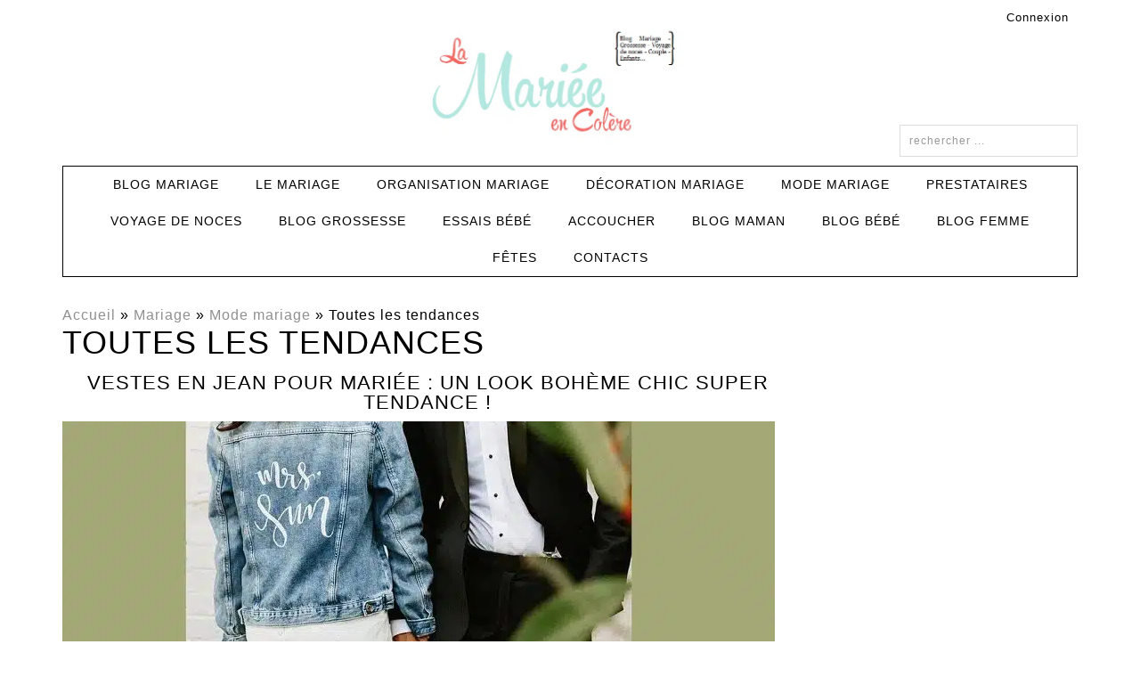

--- FILE ---
content_type: text/html; charset=UTF-8
request_url: https://lamarieeencolere.com/mariage/mode-style/toutes-les-tendances/
body_size: 26718
content:
<!DOCTYPE html>
<html lang="fr-FR">
<head >
<meta charset="UTF-8" />
<meta name="viewport" content="width=device-width, initial-scale=1" />


<script data-minify="1" src="https://lamarieeencolere.com/wp-content/cache/min/1/ajax/libs/jquery/1.11.0/jquery.min.js?ver=1764770546"></script>
<script data-minify="1" src="https://lamarieeencolere.com/wp-content/cache/min/1/ajax/libs/flexslider/2.7.2/jquery.flexslider-min.js?ver=1764770546" crossorigin="anonymous"></script>

<meta name='robots' content='index, follow, max-image-preview:large, max-snippet:-1, max-video-preview:-1' />
	<style>img:is([sizes="auto" i], [sizes^="auto," i]) { contain-intrinsic-size: 3000px 1500px }</style>
	
			<style type="text/css">
				.slide-excerpt { width: 50%; }
				.slide-excerpt { bottom: 0; }
				.slide-excerpt { right: 0; }
				.flexslider { max-width: 800px; max-height: 500px; }
				.slide-image { max-height: 500px; }
			</style>
			<style type="text/css">
				@media only screen
				and (min-device-width : 320px)
				and (max-device-width : 480px) {
					.slide-excerpt { display: none !important; }
				}
			</style> 
	<!-- This site is optimized with the Yoast SEO plugin v22.7 - https://yoast.com/wordpress/plugins/seo/ -->
	<title>Archives des Toutes les tendances &#8902; La Mariée en Colère Blog Mariage, grossesse, voyage de noces</title>
	<link rel="canonical" href="https://lamarieeencolere.com/mariage/mode-style/toutes-les-tendances/" />
	<link rel="next" href="https://lamarieeencolere.com/mariage/mode-style/toutes-les-tendances/page/2/" />
	<meta property="og:locale" content="fr_FR" />
	<meta property="og:type" content="article" />
	<meta property="og:title" content="Archives des Toutes les tendances &#8902; La Mariée en Colère Blog Mariage, grossesse, voyage de noces" />
	<meta property="og:url" content="https://lamarieeencolere.com/mariage/mode-style/toutes-les-tendances/" />
	<meta property="og:site_name" content="La Mariée en Colère Blog Mariage, grossesse, voyage de noces" />
	<meta property="og:image" content="https://lamarieeencolere.com/wp-content/uploads/2016/04/cadeau-fête-mères.jpg" />
	<meta property="og:image:width" content="900" />
	<meta property="og:image:height" content="650" />
	<meta property="og:image:type" content="image/jpeg" />
	<script type="application/ld+json" class="yoast-schema-graph">{"@context":"https://schema.org","@graph":[{"@type":"CollectionPage","@id":"https://lamarieeencolere.com/mariage/mode-style/toutes-les-tendances/","url":"https://lamarieeencolere.com/mariage/mode-style/toutes-les-tendances/","name":"Archives des Toutes les tendances &#8902; La Mariée en Colère Blog Mariage, grossesse, voyage de noces","isPartOf":{"@id":"https://lamarieeencolere.com/#website"},"primaryImageOfPage":{"@id":"https://lamarieeencolere.com/mariage/mode-style/toutes-les-tendances/#primaryimage"},"image":{"@id":"https://lamarieeencolere.com/mariage/mode-style/toutes-les-tendances/#primaryimage"},"thumbnailUrl":"https://lamarieeencolere.com/wp-content/uploads/2020/02/veste-jean-mariage-13-1.jpg","breadcrumb":{"@id":"https://lamarieeencolere.com/mariage/mode-style/toutes-les-tendances/#breadcrumb"},"inLanguage":"fr-FR"},{"@type":"ImageObject","inLanguage":"fr-FR","@id":"https://lamarieeencolere.com/mariage/mode-style/toutes-les-tendances/#primaryimage","url":"https://lamarieeencolere.com/wp-content/uploads/2020/02/veste-jean-mariage-13-1.jpg","contentUrl":"https://lamarieeencolere.com/wp-content/uploads/2020/02/veste-jean-mariage-13-1.jpg","width":800,"height":500,"caption":"veste jean mariage"},{"@type":"BreadcrumbList","@id":"https://lamarieeencolere.com/mariage/mode-style/toutes-les-tendances/#breadcrumb","itemListElement":[{"@type":"ListItem","position":1,"name":"Accueil","item":"https://lamarieeencolere.com/"},{"@type":"ListItem","position":2,"name":"Mariage","item":"https://lamarieeencolere.com/mariage/"},{"@type":"ListItem","position":3,"name":"Mode mariage","item":"https://lamarieeencolere.com/mariage/mode-style/"},{"@type":"ListItem","position":4,"name":"Toutes les tendances"}]},{"@type":"WebSite","@id":"https://lamarieeencolere.com/#website","url":"https://lamarieeencolere.com/","name":"La Mariée en Colère Blog Mariage, grossesse, voyage de noces","description":"","publisher":{"@id":"https://lamarieeencolere.com/#organization"},"potentialAction":[{"@type":"SearchAction","target":{"@type":"EntryPoint","urlTemplate":"https://lamarieeencolere.com/?s={search_term_string}"},"query-input":"required name=search_term_string"}],"inLanguage":"fr-FR"},{"@type":"Organization","@id":"https://lamarieeencolere.com/#organization","name":"Nathalie BERNARD","url":"https://lamarieeencolere.com/","logo":{"@type":"ImageObject","inLanguage":"fr-FR","@id":"https://lamarieeencolere.com/#/schema/logo/image/","url":"https://lamarieeencolere.com/wp-content/uploads/2013/07/blog-mariage-publication.jpg","contentUrl":"https://lamarieeencolere.com/wp-content/uploads/2013/07/blog-mariage-publication.jpg","width":421,"height":195,"caption":"Nathalie BERNARD"},"image":{"@id":"https://lamarieeencolere.com/#/schema/logo/image/"},"sameAs":["https://www.facebook.com/pages/La-Mariée-en-Colère","https://x.com/marieeencolere","https://instagram.com/nathye_lamarieeencolere/","https://www.linkedin.com/in/nathalie-bernard-540727a4/","https://fr.pinterest.com/marieeencolere/"]}]}</script>
	<!-- / Yoast SEO plugin. -->



<link data-minify="1" rel='stylesheet' id='fun-css' href='https://lamarieeencolere.com/wp-content/cache/background-css/lamarieeencolere.com/wp-content/cache/min/1/wp-content/themes/fun/style.css?ver=1764770545&wpr_t=1769171594' type='text/css' media='all' />
<link rel='stylesheet' id='wp-block-library-css' href='https://lamarieeencolere.com/wp-includes/css/dist/block-library/style.min.css?ver=6.7.2' type='text/css' media='all' />
<style id='qsm-quiz-style-inline-css' type='text/css'>


</style>
<style id='classic-theme-styles-inline-css' type='text/css'>
/*! This file is auto-generated */
.wp-block-button__link{color:#fff;background-color:#32373c;border-radius:9999px;box-shadow:none;text-decoration:none;padding:calc(.667em + 2px) calc(1.333em + 2px);font-size:1.125em}.wp-block-file__button{background:#32373c;color:#fff;text-decoration:none}
</style>
<style id='global-styles-inline-css' type='text/css'>
:root{--wp--preset--aspect-ratio--square: 1;--wp--preset--aspect-ratio--4-3: 4/3;--wp--preset--aspect-ratio--3-4: 3/4;--wp--preset--aspect-ratio--3-2: 3/2;--wp--preset--aspect-ratio--2-3: 2/3;--wp--preset--aspect-ratio--16-9: 16/9;--wp--preset--aspect-ratio--9-16: 9/16;--wp--preset--color--black: #000000;--wp--preset--color--cyan-bluish-gray: #abb8c3;--wp--preset--color--white: #ffffff;--wp--preset--color--pale-pink: #f78da7;--wp--preset--color--vivid-red: #cf2e2e;--wp--preset--color--luminous-vivid-orange: #ff6900;--wp--preset--color--luminous-vivid-amber: #fcb900;--wp--preset--color--light-green-cyan: #7bdcb5;--wp--preset--color--vivid-green-cyan: #00d084;--wp--preset--color--pale-cyan-blue: #8ed1fc;--wp--preset--color--vivid-cyan-blue: #0693e3;--wp--preset--color--vivid-purple: #9b51e0;--wp--preset--gradient--vivid-cyan-blue-to-vivid-purple: linear-gradient(135deg,rgba(6,147,227,1) 0%,rgb(155,81,224) 100%);--wp--preset--gradient--light-green-cyan-to-vivid-green-cyan: linear-gradient(135deg,rgb(122,220,180) 0%,rgb(0,208,130) 100%);--wp--preset--gradient--luminous-vivid-amber-to-luminous-vivid-orange: linear-gradient(135deg,rgba(252,185,0,1) 0%,rgba(255,105,0,1) 100%);--wp--preset--gradient--luminous-vivid-orange-to-vivid-red: linear-gradient(135deg,rgba(255,105,0,1) 0%,rgb(207,46,46) 100%);--wp--preset--gradient--very-light-gray-to-cyan-bluish-gray: linear-gradient(135deg,rgb(238,238,238) 0%,rgb(169,184,195) 100%);--wp--preset--gradient--cool-to-warm-spectrum: linear-gradient(135deg,rgb(74,234,220) 0%,rgb(151,120,209) 20%,rgb(207,42,186) 40%,rgb(238,44,130) 60%,rgb(251,105,98) 80%,rgb(254,248,76) 100%);--wp--preset--gradient--blush-light-purple: linear-gradient(135deg,rgb(255,206,236) 0%,rgb(152,150,240) 100%);--wp--preset--gradient--blush-bordeaux: linear-gradient(135deg,rgb(254,205,165) 0%,rgb(254,45,45) 50%,rgb(107,0,62) 100%);--wp--preset--gradient--luminous-dusk: linear-gradient(135deg,rgb(255,203,112) 0%,rgb(199,81,192) 50%,rgb(65,88,208) 100%);--wp--preset--gradient--pale-ocean: linear-gradient(135deg,rgb(255,245,203) 0%,rgb(182,227,212) 50%,rgb(51,167,181) 100%);--wp--preset--gradient--electric-grass: linear-gradient(135deg,rgb(202,248,128) 0%,rgb(113,206,126) 100%);--wp--preset--gradient--midnight: linear-gradient(135deg,rgb(2,3,129) 0%,rgb(40,116,252) 100%);--wp--preset--font-size--small: 13px;--wp--preset--font-size--medium: 20px;--wp--preset--font-size--large: 36px;--wp--preset--font-size--x-large: 42px;--wp--preset--spacing--20: 0.44rem;--wp--preset--spacing--30: 0.67rem;--wp--preset--spacing--40: 1rem;--wp--preset--spacing--50: 1.5rem;--wp--preset--spacing--60: 2.25rem;--wp--preset--spacing--70: 3.38rem;--wp--preset--spacing--80: 5.06rem;--wp--preset--shadow--natural: 6px 6px 9px rgba(0, 0, 0, 0.2);--wp--preset--shadow--deep: 12px 12px 50px rgba(0, 0, 0, 0.4);--wp--preset--shadow--sharp: 6px 6px 0px rgba(0, 0, 0, 0.2);--wp--preset--shadow--outlined: 6px 6px 0px -3px rgba(255, 255, 255, 1), 6px 6px rgba(0, 0, 0, 1);--wp--preset--shadow--crisp: 6px 6px 0px rgba(0, 0, 0, 1);}:where(.is-layout-flex){gap: 0.5em;}:where(.is-layout-grid){gap: 0.5em;}body .is-layout-flex{display: flex;}.is-layout-flex{flex-wrap: wrap;align-items: center;}.is-layout-flex > :is(*, div){margin: 0;}body .is-layout-grid{display: grid;}.is-layout-grid > :is(*, div){margin: 0;}:where(.wp-block-columns.is-layout-flex){gap: 2em;}:where(.wp-block-columns.is-layout-grid){gap: 2em;}:where(.wp-block-post-template.is-layout-flex){gap: 1.25em;}:where(.wp-block-post-template.is-layout-grid){gap: 1.25em;}.has-black-color{color: var(--wp--preset--color--black) !important;}.has-cyan-bluish-gray-color{color: var(--wp--preset--color--cyan-bluish-gray) !important;}.has-white-color{color: var(--wp--preset--color--white) !important;}.has-pale-pink-color{color: var(--wp--preset--color--pale-pink) !important;}.has-vivid-red-color{color: var(--wp--preset--color--vivid-red) !important;}.has-luminous-vivid-orange-color{color: var(--wp--preset--color--luminous-vivid-orange) !important;}.has-luminous-vivid-amber-color{color: var(--wp--preset--color--luminous-vivid-amber) !important;}.has-light-green-cyan-color{color: var(--wp--preset--color--light-green-cyan) !important;}.has-vivid-green-cyan-color{color: var(--wp--preset--color--vivid-green-cyan) !important;}.has-pale-cyan-blue-color{color: var(--wp--preset--color--pale-cyan-blue) !important;}.has-vivid-cyan-blue-color{color: var(--wp--preset--color--vivid-cyan-blue) !important;}.has-vivid-purple-color{color: var(--wp--preset--color--vivid-purple) !important;}.has-black-background-color{background-color: var(--wp--preset--color--black) !important;}.has-cyan-bluish-gray-background-color{background-color: var(--wp--preset--color--cyan-bluish-gray) !important;}.has-white-background-color{background-color: var(--wp--preset--color--white) !important;}.has-pale-pink-background-color{background-color: var(--wp--preset--color--pale-pink) !important;}.has-vivid-red-background-color{background-color: var(--wp--preset--color--vivid-red) !important;}.has-luminous-vivid-orange-background-color{background-color: var(--wp--preset--color--luminous-vivid-orange) !important;}.has-luminous-vivid-amber-background-color{background-color: var(--wp--preset--color--luminous-vivid-amber) !important;}.has-light-green-cyan-background-color{background-color: var(--wp--preset--color--light-green-cyan) !important;}.has-vivid-green-cyan-background-color{background-color: var(--wp--preset--color--vivid-green-cyan) !important;}.has-pale-cyan-blue-background-color{background-color: var(--wp--preset--color--pale-cyan-blue) !important;}.has-vivid-cyan-blue-background-color{background-color: var(--wp--preset--color--vivid-cyan-blue) !important;}.has-vivid-purple-background-color{background-color: var(--wp--preset--color--vivid-purple) !important;}.has-black-border-color{border-color: var(--wp--preset--color--black) !important;}.has-cyan-bluish-gray-border-color{border-color: var(--wp--preset--color--cyan-bluish-gray) !important;}.has-white-border-color{border-color: var(--wp--preset--color--white) !important;}.has-pale-pink-border-color{border-color: var(--wp--preset--color--pale-pink) !important;}.has-vivid-red-border-color{border-color: var(--wp--preset--color--vivid-red) !important;}.has-luminous-vivid-orange-border-color{border-color: var(--wp--preset--color--luminous-vivid-orange) !important;}.has-luminous-vivid-amber-border-color{border-color: var(--wp--preset--color--luminous-vivid-amber) !important;}.has-light-green-cyan-border-color{border-color: var(--wp--preset--color--light-green-cyan) !important;}.has-vivid-green-cyan-border-color{border-color: var(--wp--preset--color--vivid-green-cyan) !important;}.has-pale-cyan-blue-border-color{border-color: var(--wp--preset--color--pale-cyan-blue) !important;}.has-vivid-cyan-blue-border-color{border-color: var(--wp--preset--color--vivid-cyan-blue) !important;}.has-vivid-purple-border-color{border-color: var(--wp--preset--color--vivid-purple) !important;}.has-vivid-cyan-blue-to-vivid-purple-gradient-background{background: var(--wp--preset--gradient--vivid-cyan-blue-to-vivid-purple) !important;}.has-light-green-cyan-to-vivid-green-cyan-gradient-background{background: var(--wp--preset--gradient--light-green-cyan-to-vivid-green-cyan) !important;}.has-luminous-vivid-amber-to-luminous-vivid-orange-gradient-background{background: var(--wp--preset--gradient--luminous-vivid-amber-to-luminous-vivid-orange) !important;}.has-luminous-vivid-orange-to-vivid-red-gradient-background{background: var(--wp--preset--gradient--luminous-vivid-orange-to-vivid-red) !important;}.has-very-light-gray-to-cyan-bluish-gray-gradient-background{background: var(--wp--preset--gradient--very-light-gray-to-cyan-bluish-gray) !important;}.has-cool-to-warm-spectrum-gradient-background{background: var(--wp--preset--gradient--cool-to-warm-spectrum) !important;}.has-blush-light-purple-gradient-background{background: var(--wp--preset--gradient--blush-light-purple) !important;}.has-blush-bordeaux-gradient-background{background: var(--wp--preset--gradient--blush-bordeaux) !important;}.has-luminous-dusk-gradient-background{background: var(--wp--preset--gradient--luminous-dusk) !important;}.has-pale-ocean-gradient-background{background: var(--wp--preset--gradient--pale-ocean) !important;}.has-electric-grass-gradient-background{background: var(--wp--preset--gradient--electric-grass) !important;}.has-midnight-gradient-background{background: var(--wp--preset--gradient--midnight) !important;}.has-small-font-size{font-size: var(--wp--preset--font-size--small) !important;}.has-medium-font-size{font-size: var(--wp--preset--font-size--medium) !important;}.has-large-font-size{font-size: var(--wp--preset--font-size--large) !important;}.has-x-large-font-size{font-size: var(--wp--preset--font-size--x-large) !important;}
:where(.wp-block-post-template.is-layout-flex){gap: 1.25em;}:where(.wp-block-post-template.is-layout-grid){gap: 1.25em;}
:where(.wp-block-columns.is-layout-flex){gap: 2em;}:where(.wp-block-columns.is-layout-grid){gap: 2em;}
:root :where(.wp-block-pullquote){font-size: 1.5em;line-height: 1.6;}
</style>
<link data-minify="1" rel='stylesheet' id='custom-css' href='https://lamarieeencolere.com/wp-content/cache/min/1/wp-content/plugins/zfx_lmec/assets/zfx_lmec_custom.css?ver=1764770545' type='text/css' media='all' />
<link rel='stylesheet' id='cmplz-general-css' href='https://lamarieeencolere.com/wp-content/plugins/complianz-gdpr-premium/assets/css/cookieblocker.min.css?ver=1750076964' type='text/css' media='all' />
<link data-minify="1" rel='stylesheet' id='fun-custom-css' href='https://lamarieeencolere.com/wp-content/cache/min/1/wp-content/themes/fun/css/custom.css?ver=1764770545' type='text/css' media='all' />
<link data-minify="1" rel='stylesheet' id='dashicons-css' href='https://lamarieeencolere.com/wp-content/cache/min/1/wp-includes/css/dashicons.min.css?ver=1764770545' type='text/css' media='all' />
<link data-minify="1" rel='stylesheet' id='simple-social-icons-font-css' href='https://lamarieeencolere.com/wp-content/cache/min/1/wp-content/plugins/simple-social-icons/css/style.css?ver=1764770545' type='text/css' media='all' />
<link data-minify="1" rel='stylesheet' id='wp-cpl-base-css-css' href='https://lamarieeencolere.com/wp-content/cache/min/1/wp-content/plugins/wp-category-posts-list/static/css/wp-cat-list-theme.css?ver=1764770545' type='text/css' media='all' />
<link data-minify="1" rel='stylesheet' id='wp_cpl_css_0-css' href='https://lamarieeencolere.com/wp-content/cache/min/1/wp-content/plugins/wp-category-posts-list/static/css/wp-cat-list-light.css?ver=1764770545' type='text/css' media='all' />
<link data-minify="1" rel='stylesheet' id='wp_cpl_css_1-css' href='https://lamarieeencolere.com/wp-content/cache/min/1/wp-content/plugins/wp-category-posts-list/static/css/wp-cat-list-dark.css?ver=1764770545' type='text/css' media='all' />
<link data-minify="1" rel='stylesheet' id='wp_cpl_css_2-css' href='https://lamarieeencolere.com/wp-content/cache/min/1/wp-content/plugins/wp-category-posts-list/static/css/wp-cat-list-giant-gold-fish.css?ver=1764770545' type='text/css' media='all' />
<link data-minify="1" rel='stylesheet' id='wp_cpl_css_3-css' href='https://lamarieeencolere.com/wp-content/cache/min/1/wp-content/plugins/wp-category-posts-list/static/css/wp-cat-list-adrift-in-dreams.css?ver=1764770545' type='text/css' media='all' />
<link data-minify="1" rel='stylesheet' id='slider_styles-css' href='https://lamarieeencolere.com/wp-content/cache/background-css/lamarieeencolere.com/wp-content/cache/min/1/wp-content/plugins/genesis-responsive-slider/assets/style.css?ver=1764770545&wpr_t=1769171594' type='text/css' media='all' />
<script type="text/javascript" src="https://lamarieeencolere.com/wp-content/plugins/google-analytics-for-wordpress/assets/js/frontend-gtag.min.js?ver=8.23.1" id="monsterinsights-frontend-script-js"></script>
<script data-cfasync="false" data-wpfc-render="false" type="text/javascript" id='monsterinsights-frontend-script-js-extra'>/* <![CDATA[ */
var monsterinsights_frontend = {"js_events_tracking":"true","download_extensions":"doc,pdf,ppt,zip,xls,docx,pptx,xlsx","inbound_paths":"[]","home_url":"https:\/\/lamarieeencolere.com","hash_tracking":"false","v4_id":"G-P091DPX9E9"};/* ]]> */
</script>
<meta name="google-site-verification" content="OmY4SXAfmwzJwG_OS2qZFUMqOc2fnDWilvbQTxEZyB8" />
<script src='https://ww50.smartadserver.com/config.js?nwid=50' type="text/javascript"></script>
<script type="text/javascript">
    sas.setup({ domain: 'https://ww50.smartadserver.com', async: true, renderMode: 0});
	//  renderMode define when ads must be rendered :
	//  	- DEFAULT		(0) : as soon as ad is ready
	//  	- READY			(1) : render ads when document is ready
	//  - ON_DEMAND		(2) : user must call sas.callAds()
</script>			<style>.cmplz-hidden {
					display: none !important;
				}</style><link rel="icon" href="https://lamarieeencolere.com/wp-content/themes/fun/images/favicon.ico" />
<style type="text/css">.site-title a { background: var(--wpr-bg-599d78c6-c0ac-43f7-b16d-ff2c31f84a67) no-repeat !important; }</style>
<noscript><style id="rocket-lazyload-nojs-css">.rll-youtube-player, [data-lazy-src]{display:none !important;}</style></noscript><style id="wpr-lazyload-bg"></style><style id="wpr-lazyload-bg-exclusion"></style>
<noscript>
<style id="wpr-lazyload-bg-nostyle">:root{--wpr-bg-2e08e5cd-8956-4349-98b7-2293a115120c: url('../../../../../../../../../../themes/fun/images/bg_direction_nav.png');}:root{--wpr-bg-7b7e5945-1456-4538-926e-560f72c9ecc4: url('../../../../../../../../../../themes/fun/images/bg_direction_nav.png');}:root{--wpr-bg-6197c3c9-01a1-4aff-a248-761f141bc682: url('../../../../../../../../../../themes/fun/images/stripes.png');}:root{--wpr-bg-a450d96f-99c9-4ea2-908a-61ce6f4ea25d: url('../../../../../../../../../../themes/fun/images/GoldBar.jpg');}:root{--wpr-bg-c247834f-adf2-4041-a579-34070c676826: url('../../../../../../../../../../themes/fun/images/GoldBar.jpg');}:root{--wpr-bg-1e68d8e7-74ca-4d2a-82ca-00378f1853be: url('../../../../../../../../../../../plugins/genesis-responsive-slider/assets/images/bg_direction_nav.png');}:root{--wpr-bg-34df482a-3797-4c59-a5fe-cf06d868a808: url('../../../../../../../../../../../plugins/genesis-responsive-slider/assets/images/bg_control_nav.png');}:root{--wpr-bg-599d78c6-c0ac-43f7-b16d-ff2c31f84a67: url('https://lamarieeencolere.com/wp-content/uploads/2015/07/Sans-titre.png');}</style>
</noscript>
<script type="application/javascript">const rocket_pairs = [{"selector":".flex-direction-nav li a","style":":root{--wpr-bg-2e08e5cd-8956-4349-98b7-2293a115120c: url('..\/..\/..\/..\/..\/..\/..\/..\/..\/..\/themes\/fun\/images\/bg_direction_nav.png');}","hash":"2e08e5cd-8956-4349-98b7-2293a115120c"},{"selector":".flex-direction-nav li a","style":":root{--wpr-bg-7b7e5945-1456-4538-926e-560f72c9ecc4: url('..\/..\/..\/..\/..\/..\/..\/..\/..\/..\/themes\/fun\/images\/bg_direction_nav.png');}","hash":"7b7e5945-1456-4538-926e-560f72c9ecc4"},{"selector":".enews-widget input[type=\"submit\"]","style":":root{--wpr-bg-6197c3c9-01a1-4aff-a248-761f141bc682: url('..\/..\/..\/..\/..\/..\/..\/..\/..\/..\/themes\/fun\/images\/stripes.png');}","hash":"6197c3c9-01a1-4aff-a248-761f141bc682"},{"selector":".fun-sparkle .sidebar .enews-widget","style":":root{--wpr-bg-a450d96f-99c9-4ea2-908a-61ce6f4ea25d: url('..\/..\/..\/..\/..\/..\/..\/..\/..\/..\/themes\/fun\/images\/GoldBar.jpg');}","hash":"a450d96f-99c9-4ea2-908a-61ce6f4ea25d"},{"selector":".fun-sparkle a.morelink,.fun-sparkle .readmorelink","style":":root{--wpr-bg-c247834f-adf2-4041-a579-34070c676826: url('..\/..\/..\/..\/..\/..\/..\/..\/..\/..\/themes\/fun\/images\/GoldBar.jpg');}","hash":"c247834f-adf2-4041-a579-34070c676826"},{"selector":".flex-direction-nav li a","style":":root{--wpr-bg-1e68d8e7-74ca-4d2a-82ca-00378f1853be: url('..\/..\/..\/..\/..\/..\/..\/..\/..\/..\/..\/plugins\/genesis-responsive-slider\/assets\/images\/bg_direction_nav.png');}","hash":"1e68d8e7-74ca-4d2a-82ca-00378f1853be"},{"selector":".flex-control-nav li a","style":":root{--wpr-bg-34df482a-3797-4c59-a5fe-cf06d868a808: url('..\/..\/..\/..\/..\/..\/..\/..\/..\/..\/..\/plugins\/genesis-responsive-slider\/assets\/images\/bg_control_nav.png');}","hash":"34df482a-3797-4c59-a5fe-cf06d868a808"},{"selector":".site-title a","style":":root{--wpr-bg-599d78c6-c0ac-43f7-b16d-ff2c31f84a67: url('https:\/\/lamarieeencolere.com\/wp-content\/uploads\/2015\/07\/Sans-titre.png');}","hash":"599d78c6-c0ac-43f7-b16d-ff2c31f84a67"}];</script></head>
<body data-cmplz=1 class="archive category category-toutes-les-tendances category-5 custom-header header-image header-full-width content-sidebar genesis-breadcrumbs-visible genesis-footer-widgets-visible"><div class="site-container"><header class="site-header"><div class="wrap">	<div id='baseline'></div>
	<div id='toplinks'>
					<a href='/login/' class='login'>Connexion</a>
			</div>
	<div class="title-area"><p class="site-title"><a href="https://lamarieeencolere.com/">La Mariée en Colère Blog Mariage, grossesse, voyage de noces</a></p></div></div></header><div class="header-top"><div class="wrap"><div class="right-header"><section id="search-3" class="widget-impair widget-dernier widget-premier widget-1 widget widget_search"><div class="widget-wrap"><form class="search-form" method="get" action="https://lamarieeencolere.com/" role="search"><input class="search-form-input" type="search" name="s" id="searchform-1" placeholder="rechercher ..."><input class="search-form-submit" type="submit" value="Rechercher"><meta content="https://lamarieeencolere.com/?s={s}"></form></div></section>
</div></div></div><nav class="nav-primary" aria-label="Principal"><div class="wrap"><ul id="menu-mariage" class="menu genesis-nav-menu menu-primary"><li id="menu-item-88601" class="menu-item menu-item-type-custom menu-item-object-custom menu-item-88601"><a href="https://lamarieeencolere.com/tag/blog-mariage/"><span >Blog Mariage</span></a></li>
<li id="menu-item-33101" class="menu-item menu-item-type-taxonomy menu-item-object-category current-category-ancestor menu-item-has-children menu-item-33101"><a href="https://lamarieeencolere.com/mariage/"><span >Le Mariage</span></a>
<ul class="sub-menu">
	<li id="menu-item-61719" class="menu-item menu-item-type-taxonomy menu-item-object-category menu-item-61719"><a href="https://lamarieeencolere.com/mariage/fiancailles/"><span >Fiançailles</span></a></li>
	<li id="menu-item-66462" class="menu-item menu-item-type-taxonomy menu-item-object-category menu-item-66462"><a href="https://lamarieeencolere.com/mariage/mariage-civil/"><span >Mariage Civil</span></a></li>
	<li id="menu-item-66463" class="menu-item menu-item-type-taxonomy menu-item-object-category menu-item-66463"><a href="https://lamarieeencolere.com/mariage/mariage-religieux/"><span >Mariage religieux</span></a></li>
	<li id="menu-item-78036" class="menu-item menu-item-type-taxonomy menu-item-object-category menu-item-78036"><a href="https://lamarieeencolere.com/mariage/alliance-mariage/"><span >Alliances Mariage</span></a></li>
	<li id="menu-item-66" class="menu-item menu-item-type-taxonomy menu-item-object-category menu-item-66"><a href="https://lamarieeencolere.com/mariage/se-detendre/temoignage/"><span >Témoignages</span></a></li>
	<li id="menu-item-47" class="menu-item menu-item-type-taxonomy menu-item-object-category menu-item-has-children menu-item-47"><a href="https://lamarieeencolere.com/mariage/sorganiser/mes-conseils/"><span >Mes conseils</span></a>
	<ul class="sub-menu">
		<li id="menu-item-64" class="menu-item menu-item-type-taxonomy menu-item-object-category menu-item-64"><a href="https://lamarieeencolere.com/mariage/se-detendre/ce-qui-enerve/"><span >Ce qui énerve</span></a></li>
		<li id="menu-item-5696" class="menu-item menu-item-type-post_type menu-item-object-page menu-item-5696"><a href="https://lamarieeencolere.com/dictionnaire-lexique-mariage/"><span >Lexique</span></a></li>
	</ul>
</li>
	<li id="menu-item-83192" class="menu-item menu-item-type-taxonomy menu-item-object-category menu-item-83192"><a href="https://lamarieeencolere.com/mariage/anniversaire-de-mariage/"><span >Anniversaire de mariage</span></a></li>
	<li id="menu-item-81275" class="menu-item menu-item-type-taxonomy menu-item-object-category menu-item-81275"><a href="https://lamarieeencolere.com/mariage/boutique-mariage/"><span >Boutique Mariage</span></a></li>
</ul>
</li>
<li id="menu-item-45" class="menu-item menu-item-type-taxonomy menu-item-object-category menu-item-has-children menu-item-45"><a href="https://lamarieeencolere.com/mariage/sorganiser/"><span >Organisation Mariage</span></a>
<ul class="sub-menu">
	<li id="menu-item-66474" class="menu-item menu-item-type-taxonomy menu-item-object-category menu-item-66474"><a href="https://lamarieeencolere.com/mariage/sorganiser/annoncer-son-mariage/"><span >Annonce mariage</span></a></li>
	<li id="menu-item-44113" class="menu-item menu-item-type-taxonomy menu-item-object-category menu-item-44113"><a href="https://lamarieeencolere.com/mariage/sorganiser/budget-mariage/"><span >Budget Mariage</span></a></li>
	<li id="menu-item-44257" class="menu-item menu-item-type-taxonomy menu-item-object-category menu-item-has-children menu-item-44257"><a href="https://lamarieeencolere.com/mariage/sorganiser/repas-mariage/"><span >Repas Mariage</span></a>
	<ul class="sub-menu">
		<li id="menu-item-46641" class="menu-item menu-item-type-custom menu-item-object-custom menu-item-46641"><a href="https://lamarieeencolere.com/tag/vin-dhonneur/"><span >Vin d&rsquo;honneur</span></a></li>
		<li id="menu-item-77776" class="menu-item menu-item-type-taxonomy menu-item-object-category menu-item-77776"><a href="https://lamarieeencolere.com/mariage/sorganiser/repas-mariage/dessert-de-mariage/"><span >Dessert de mariage</span></a></li>
	</ul>
</li>
	<li id="menu-item-44159" class="menu-item menu-item-type-taxonomy menu-item-object-category menu-item-has-children menu-item-44159"><a href="https://lamarieeencolere.com/mariage/sorganiser/papeterie-mariage/"><span >Papeterie Mariage</span></a>
	<ul class="sub-menu">
		<li id="menu-item-66285" class="menu-item menu-item-type-taxonomy menu-item-object-category menu-item-66285"><a href="https://lamarieeencolere.com/mariage/sorganiser/papeterie-mariage/save-the-date/"><span >Save The Date</span></a></li>
		<li id="menu-item-69336" class="menu-item menu-item-type-taxonomy menu-item-object-category menu-item-69336"><a href="https://lamarieeencolere.com/mariage/sorganiser/papeterie-mariage/faire-part-mariage/"><span >Faire-part Mariage</span></a></li>
		<li id="menu-item-73571" class="menu-item menu-item-type-taxonomy menu-item-object-category menu-item-73571"><a href="https://lamarieeencolere.com/mariage/sorganiser/papeterie-mariage/remerciements-mariage/"><span >Remerciements</span></a></li>
	</ul>
</li>
	<li id="menu-item-62189" class="menu-item menu-item-type-taxonomy menu-item-object-category menu-item-62189"><a href="https://lamarieeencolere.com/mariage/ceremonie-laique-mariage/"><span >Cérémonie Laïque</span></a></li>
	<li id="menu-item-46" class="menu-item menu-item-type-taxonomy menu-item-object-category menu-item-has-children menu-item-46"><a href="https://lamarieeencolere.com/mariage/sorganiser/temoins-de-mariage/"><span >Témoins de mariage</span></a>
	<ul class="sub-menu">
		<li id="menu-item-66455" class="menu-item menu-item-type-taxonomy menu-item-object-category menu-item-66455"><a href="https://lamarieeencolere.com/mariage/sorganiser/temoins-de-mariage/enterrement-vie-de-jeune-fille/"><span >EVJF</span></a></li>
		<li id="menu-item-75913" class="menu-item menu-item-type-taxonomy menu-item-object-category menu-item-75913"><a href="https://lamarieeencolere.com/mariage/sorganiser/temoins-de-mariage/evg/"><span >EVG</span></a></li>
	</ul>
</li>
	<li id="menu-item-43937" class="menu-item menu-item-type-taxonomy menu-item-object-category menu-item-has-children menu-item-43937"><a href="https://lamarieeencolere.com/mariage/sorganiser/animations/"><span >Animations Mariage</span></a>
	<ul class="sub-menu">
		<li id="menu-item-66580" class="menu-item menu-item-type-post_type menu-item-object-page menu-item-66580"><a href="https://lamarieeencolere.com/discours-de-mariage/"><span >Discours de mariage</span></a></li>
		<li id="menu-item-67161" class="menu-item menu-item-type-taxonomy menu-item-object-category menu-item-67161"><a href="https://lamarieeencolere.com/mariage/sorganiser/animations/photobooth-mariage/"><span >Photobooth Mariage</span></a></li>
		<li id="menu-item-76253" class="menu-item menu-item-type-taxonomy menu-item-object-category menu-item-76253"><a href="https://lamarieeencolere.com/mariage/sorganiser/animations/livre-d-or-mariage/"><span >Livre d&rsquo;or</span></a></li>
		<li id="menu-item-74707" class="menu-item menu-item-type-taxonomy menu-item-object-category menu-item-74707"><a href="https://lamarieeencolere.com/mariage/sorganiser/animations/bar-a-bonbons/"><span >Bar à bonbons</span></a></li>
	</ul>
</li>
	<li id="menu-item-66279" class="menu-item menu-item-type-taxonomy menu-item-object-category menu-item-has-children menu-item-66279"><a href="https://lamarieeencolere.com/mariage/sorganiser/vos-invites/"><span >Vos invité·es</span></a>
	<ul class="sub-menu">
		<li id="menu-item-66672" class="menu-item menu-item-type-taxonomy menu-item-object-category menu-item-66672"><a href="https://lamarieeencolere.com/mariage/sorganiser/vos-invites/cadeaux-invites-mariage/"><span >Cadeaux invité·es</span></a></li>
		<li id="menu-item-72317" class="menu-item menu-item-type-post_type menu-item-object-page menu-item-72317"><a href="https://lamarieeencolere.com/tenue-invitee-mariage-2/"><span >Tenues invitées Mariage</span></a></li>
		<li id="menu-item-72496" class="menu-item menu-item-type-taxonomy menu-item-object-category menu-item-has-children menu-item-72496"><a href="https://lamarieeencolere.com/mariage/sorganiser/animations/enfants-mariage/"><span >Enfants</span></a>
		<ul class="sub-menu">
			<li id="menu-item-73203" class="menu-item menu-item-type-taxonomy menu-item-object-category menu-item-73203"><a href="https://lamarieeencolere.com/mariage/sorganiser/animations/enfants-mariage/tenue-enfant-mariage/"><span >Tenue Enfant Mariage</span></a></li>
		</ul>
</li>
	</ul>
</li>
	<li id="menu-item-69373" class="menu-item menu-item-type-custom menu-item-object-custom menu-item-has-children menu-item-69373"><a href="https://lamarieeencolere.com/mariage/sorganiser/planning-et-outils/"><span >Planning Mariage</span></a>
	<ul class="sub-menu">
		<li id="menu-item-2508" class="menu-item menu-item-type-post_type menu-item-object-page menu-item-2508"><a href="https://lamarieeencolere.com/j-12-mois/"><span >J-12 Mois : top départ des futures mariées !</span></a></li>
		<li id="menu-item-2507" class="menu-item menu-item-type-post_type menu-item-object-page menu-item-2507"><a href="https://lamarieeencolere.com/j-11-mois/"><span >J-11 Mois avant le mariage</span></a></li>
		<li id="menu-item-2506" class="menu-item menu-item-type-post_type menu-item-object-page menu-item-2506"><a href="https://lamarieeencolere.com/j-10-mois/"><span >J-10 Mois avant le jour J</span></a></li>
		<li id="menu-item-2505" class="menu-item menu-item-type-post_type menu-item-object-page menu-item-2505"><a href="https://lamarieeencolere.com/j-9-mois/"><span >J-9 Mois avant le mariage</span></a></li>
		<li id="menu-item-2504" class="menu-item menu-item-type-post_type menu-item-object-page menu-item-2504"><a href="https://lamarieeencolere.com/j-8-mois/"><span >J-8 Mois avant le mariage</span></a></li>
		<li id="menu-item-2503" class="menu-item menu-item-type-post_type menu-item-object-page menu-item-2503"><a href="https://lamarieeencolere.com/j-7-mois/"><span >J-7 Mois avant le mariage</span></a></li>
		<li id="menu-item-2502" class="menu-item menu-item-type-post_type menu-item-object-page menu-item-2502"><a href="https://lamarieeencolere.com/j-6-mois/"><span >J-6 Mois avant le mariage</span></a></li>
		<li id="menu-item-2501" class="menu-item menu-item-type-post_type menu-item-object-page menu-item-2501"><a href="https://lamarieeencolere.com/j-5-mois/"><span >J-5 Mois avant le mariage</span></a></li>
		<li id="menu-item-2500" class="menu-item menu-item-type-post_type menu-item-object-page menu-item-2500"><a href="https://lamarieeencolere.com/j-4-mois/"><span >J-4 Mois</span></a></li>
		<li id="menu-item-2499" class="menu-item menu-item-type-post_type menu-item-object-page menu-item-2499"><a href="https://lamarieeencolere.com/j-3-mois/"><span >J-3 Mois avant le mariage : planning</span></a></li>
		<li id="menu-item-2498" class="menu-item menu-item-type-post_type menu-item-object-page menu-item-2498"><a href="https://lamarieeencolere.com/j-2-mois/"><span >J-2 Mois</span></a></li>
		<li id="menu-item-2510" class="menu-item menu-item-type-post_type menu-item-object-page menu-item-2510"><a href="https://lamarieeencolere.com/j-1-mois-2/"><span >J-1 Mois avant votre mariage</span></a></li>
		<li id="menu-item-2495" class="menu-item menu-item-type-post_type menu-item-object-page menu-item-2495"><a href="https://lamarieeencolere.com/j-15-jours/"><span >J-15 Jours avant le mariage : retroplanning</span></a></li>
		<li id="menu-item-2497" class="menu-item menu-item-type-post_type menu-item-object-page menu-item-2497"><a href="https://lamarieeencolere.com/j-1-mois/"><span >J-1 jour : à faire la veille du mariage</span></a></li>
		<li id="menu-item-2496" class="menu-item menu-item-type-post_type menu-item-object-page menu-item-2496"><a href="https://lamarieeencolere.com/d-day/"><span >Le jour du mariage</span></a></li>
	</ul>
</li>
</ul>
</li>
<li id="menu-item-29" class="menu-item menu-item-type-taxonomy menu-item-object-category menu-item-has-children menu-item-29"><a href="https://lamarieeencolere.com/mariage/decorer/"><span >Décoration Mariage</span></a>
<ul class="sub-menu">
	<li id="menu-item-80722" class="menu-item menu-item-type-custom menu-item-object-custom menu-item-80722"><a href="https://lamarieeencolere.com/mariage/decorer/theme-de-mariage/"><span >Thème Mariage</span></a></li>
	<li id="menu-item-31" class="menu-item menu-item-type-taxonomy menu-item-object-category menu-item-31"><a href="https://lamarieeencolere.com/mariage/decorer/diy/"><span >DIY</span></a></li>
	<li id="menu-item-33" class="menu-item menu-item-type-taxonomy menu-item-object-category menu-item-33"><a href="https://lamarieeencolere.com/mariage/decorer/inspirations/"><span >Inspirations</span></a></li>
	<li id="menu-item-43433" class="menu-item menu-item-type-taxonomy menu-item-object-category menu-item-43433"><a href="https://lamarieeencolere.com/mariage/decorer/decoration-de-table/"><span >Déco de table</span></a></li>
	<li id="menu-item-69069" class="menu-item menu-item-type-taxonomy menu-item-object-category menu-item-69069"><a href="https://lamarieeencolere.com/mariage/decorer/fleurs-mariage/"><span >Les Fleurs</span></a></li>
	<li id="menu-item-30" class="menu-item menu-item-type-taxonomy menu-item-object-category menu-item-30"><a href="https://lamarieeencolere.com/mariage/decorer/bouquets-de-mariee/"><span >Bouquet mariée</span></a></li>
</ul>
</li>
<li id="menu-item-37" class="menu-item menu-item-type-taxonomy menu-item-object-category current-category-ancestor menu-item-has-children menu-item-37"><a href="https://lamarieeencolere.com/mariage/mode-style/"><span >Mode Mariage</span></a>
<ul class="sub-menu">
	<li id="menu-item-42" class="menu-item menu-item-type-taxonomy menu-item-object-category menu-item-42"><a href="https://lamarieeencolere.com/mariage/mode-style/robes-de-mariee/"><span >Robe de Mariée</span></a></li>
	<li id="menu-item-71058" class="menu-item menu-item-type-post_type menu-item-object-page menu-item-71058"><a href="https://lamarieeencolere.com/lingerie-de-la-mariee/"><span >Lingerie de la Mariée</span></a></li>
	<li id="menu-item-67353" class="menu-item menu-item-type-taxonomy menu-item-object-category menu-item-67353"><a href="https://lamarieeencolere.com/mariage/mode-style/chaussures-mariee/"><span >Chaussures mariée</span></a></li>
	<li id="menu-item-39" class="menu-item menu-item-type-taxonomy menu-item-object-category menu-item-39"><a href="https://lamarieeencolere.com/mariage/mode-style/coiffure-diy/"><span >Coiffure mariée</span></a></li>
	<li id="menu-item-38" class="menu-item menu-item-type-taxonomy menu-item-object-category menu-item-38"><a href="https://lamarieeencolere.com/mariage/mode-style/beaute/"><span >Beauté</span></a></li>
	<li id="menu-item-41" class="menu-item menu-item-type-taxonomy menu-item-object-category menu-item-41"><a href="https://lamarieeencolere.com/mariage/mode-style/le-marie/"><span >Le Marié</span></a></li>
	<li id="menu-item-40" class="menu-item menu-item-type-taxonomy menu-item-object-category menu-item-40"><a href="https://lamarieeencolere.com/mariage/mode-style/bijoux-mariage-accessoires/"><span >Accessoires &#038; bijoux</span></a></li>
	<li id="menu-item-44269" class="menu-item menu-item-type-custom menu-item-object-custom menu-item-44269"><a href="https://lamarieeencolere.com/shopping/"><span >Shopping</span></a></li>
</ul>
</li>
<li id="menu-item-50" class="menu-item menu-item-type-taxonomy menu-item-object-category menu-item-has-children menu-item-50"><a href="https://lamarieeencolere.com/mariage/sorganiser/prestataires/"><span >Prestataires</span></a>
<ul class="sub-menu">
	<li id="menu-item-74203" class="menu-item menu-item-type-taxonomy menu-item-object-category menu-item-74203"><a href="https://lamarieeencolere.com/mariage/sorganiser/prestataires/salle-de-reception-mariage/"><span >Salle de réception</span></a></li>
	<li id="menu-item-48" class="menu-item menu-item-type-taxonomy menu-item-object-category menu-item-48"><a href="https://lamarieeencolere.com/mariage/sorganiser/photographe-mariage/"><span >Photographe mariage</span></a></li>
	<li id="menu-item-71474" class="menu-item menu-item-type-taxonomy menu-item-object-category menu-item-71474"><a href="https://lamarieeencolere.com/mariage/sorganiser/prestataires/wedding-planner/"><span >Wedding-Planner</span></a></li>
	<li id="menu-item-73538" class="menu-item menu-item-type-taxonomy menu-item-object-category menu-item-73538"><a href="https://lamarieeencolere.com/mariage/sorganiser/prestataires/dj-mariage/"><span >DJ Mariage</span></a></li>
	<li id="menu-item-75333" class="menu-item menu-item-type-taxonomy menu-item-object-category menu-item-75333"><a href="https://lamarieeencolere.com/mariage/sorganiser/prestataires/fleuriste-mariage/"><span >Fleuriste Mariage</span></a></li>
	<li id="menu-item-27750" class="menu-item menu-item-type-post_type menu-item-object-page menu-item-27750"><a href="https://lamarieeencolere.com/annuaire-de-prestataires/"><span >Annuaire</span></a></li>
</ul>
</li>
<li id="menu-item-69337" class="menu-item menu-item-type-taxonomy menu-item-object-category menu-item-has-children menu-item-69337"><a href="https://lamarieeencolere.com/voyager/"><span >Voyage de noces</span></a>
<ul class="sub-menu">
	<li id="menu-item-75" class="menu-item menu-item-type-taxonomy menu-item-object-category menu-item-75"><a href="https://lamarieeencolere.com/voyager/usa/"><span >USA</span></a></li>
	<li id="menu-item-22126" class="menu-item menu-item-type-taxonomy menu-item-object-category menu-item-22126"><a href="https://lamarieeencolere.com/voyager/islande/"><span >Islande</span></a></li>
	<li id="menu-item-69" class="menu-item menu-item-type-taxonomy menu-item-object-category menu-item-69"><a href="https://lamarieeencolere.com/voyager/asie-australie/"><span >Asie</span></a></li>
	<li id="menu-item-72" class="menu-item menu-item-type-taxonomy menu-item-object-category menu-item-72"><a href="https://lamarieeencolere.com/voyager/iles-paradisiaques/"><span >Îles Paradisiaques</span></a></li>
	<li id="menu-item-71" class="menu-item menu-item-type-taxonomy menu-item-object-category menu-item-71"><a href="https://lamarieeencolere.com/voyager/europe/"><span >Europe</span></a></li>
	<li id="menu-item-78415" class="menu-item menu-item-type-taxonomy menu-item-object-category menu-item-78415"><a href="https://lamarieeencolere.com/voyager/voyage-de-noces-safari/"><span >Safari</span></a></li>
	<li id="menu-item-13082" class="menu-item menu-item-type-taxonomy menu-item-object-category menu-item-13082"><a href="https://lamarieeencolere.com/voyager/escapade-en-amoureux/"><span >Escapades en amoureux</span></a></li>
	<li id="menu-item-77377" class="menu-item menu-item-type-taxonomy menu-item-object-category menu-item-77377"><a href="https://lamarieeencolere.com/voyager/voyage-de-noces-camping-car-van/"><span >Voyage de noces en camping-car</span></a></li>
	<li id="menu-item-70" class="menu-item menu-item-type-taxonomy menu-item-object-category menu-item-70"><a href="https://lamarieeencolere.com/voyager/autres-destinations/"><span >Autres destinations</span></a></li>
</ul>
</li>
<li id="menu-item-33306" class="menu-item menu-item-type-taxonomy menu-item-object-category menu-item-has-children menu-item-33306"><a href="https://lamarieeencolere.com/grossesse/"><span >Blog Grossesse</span></a>
<ul class="sub-menu">
	<li id="menu-item-78267" class="menu-item menu-item-type-taxonomy menu-item-object-category menu-item-78267"><a href="https://lamarieeencolere.com/grossesse/symptomes-grossesse/"><span >Symptômes Grossesse</span></a></li>
	<li id="menu-item-69460" class="menu-item menu-item-type-taxonomy menu-item-object-category menu-item-69460"><a href="https://lamarieeencolere.com/grossesse/temoignages-grossesse/"><span >Témoignages grossesse</span></a></li>
	<li id="menu-item-77092" class="menu-item menu-item-type-taxonomy menu-item-object-category menu-item-has-children menu-item-77092"><a href="https://lamarieeencolere.com/grossesse/problemes-grossesse/"><span >Problèmes grossesse</span></a>
	<ul class="sub-menu">
		<li id="menu-item-39978" class="menu-item menu-item-type-custom menu-item-object-custom menu-item-39978"><a href="https://lamarieeencolere.com/tag/fausse-couche/"><span >Fausse-couche</span></a></li>
		<li id="menu-item-77115" class="menu-item menu-item-type-taxonomy menu-item-object-category menu-item-77115"><a href="https://lamarieeencolere.com/grossesse/problemes-grossesse/oeuf-clair/"><span >Oeuf Clair</span></a></li>
		<li id="menu-item-77104" class="menu-item menu-item-type-taxonomy menu-item-object-category menu-item-77104"><a href="https://lamarieeencolere.com/grossesse/problemes-grossesse/grossesse-molaire/"><span >Grossesse Molaire</span></a></li>
		<li id="menu-item-77113" class="menu-item menu-item-type-taxonomy menu-item-object-category menu-item-77113"><a href="https://lamarieeencolere.com/grossesse/problemes-grossesse/toxoplasmose/"><span >Toxoplasmose</span></a></li>
		<li id="menu-item-77093" class="menu-item menu-item-type-taxonomy menu-item-object-category menu-item-77093"><a href="https://lamarieeencolere.com/grossesse/problemes-grossesse/hyperemese-gravidique/"><span >Hypérémèse Gravidique</span></a></li>
		<li id="menu-item-77119" class="menu-item menu-item-type-taxonomy menu-item-object-category menu-item-77119"><a href="https://lamarieeencolere.com/grossesse/problemes-grossesse/pre-eclampsie/"><span >Pré-éclampsie</span></a></li>
		<li id="menu-item-67275" class="menu-item menu-item-type-taxonomy menu-item-object-category menu-item-67275"><a href="https://lamarieeencolere.com/grossesse/temoignages-grossesse/temoignages-grossesse-extra-uterine/"><span >Grossesse Extra-Utérine</span></a></li>
		<li id="menu-item-67277" class="menu-item menu-item-type-taxonomy menu-item-object-category menu-item-67277"><a href="https://lamarieeencolere.com/grossesse/temoignages-grossesse/temoignage-deni-de-grossesse/"><span >Déni de Grossesse</span></a></li>
		<li id="menu-item-77120" class="menu-item menu-item-type-taxonomy menu-item-object-category menu-item-77120"><a href="https://lamarieeencolere.com/grossesse/problemes-grossesse/img/"><span >IMG</span></a></li>
	</ul>
</li>
	<li id="menu-item-80448" class="menu-item menu-item-type-taxonomy menu-item-object-category menu-item-80448"><a href="https://lamarieeencolere.com/grossesse/annonce-grossesse/"><span >Annonce Grossesse</span></a></li>
	<li id="menu-item-77914" class="menu-item menu-item-type-taxonomy menu-item-object-category menu-item-77914"><a href="https://lamarieeencolere.com/grossesse/baby-shower/"><span >Baby Shower</span></a></li>
	<li id="menu-item-67958" class="menu-item menu-item-type-taxonomy menu-item-object-category menu-item-67958"><a href="https://lamarieeencolere.com/grossesse/seance-photo-grossesse/"><span >Séances Photo</span></a></li>
	<li id="menu-item-44181" class="menu-item menu-item-type-taxonomy menu-item-object-category menu-item-44181"><a href="https://lamarieeencolere.com/grossesse/activites-grossesse/"><span >Activités Grossesse</span></a></li>
	<li id="menu-item-44204" class="menu-item menu-item-type-taxonomy menu-item-object-category menu-item-44204"><a href="https://lamarieeencolere.com/grossesse/alimentation-grossesse/"><span >Alimentation Grossesse</span></a></li>
	<li id="menu-item-69827" class="menu-item menu-item-type-taxonomy menu-item-object-category menu-item-69827"><a href="https://lamarieeencolere.com/grossesse/shopping-grossesse/"><span >Shopping grossesse</span></a></li>
	<li id="menu-item-44264" class="menu-item menu-item-type-custom menu-item-object-custom menu-item-44264"><a href="https://lamarieeencolere.com/bebe/"><span >Shopping bébé</span></a></li>
	<li id="menu-item-66707" class="menu-item menu-item-type-post_type menu-item-object-page menu-item-66707"><a href="https://lamarieeencolere.com/se-marier-enceinte/"><span >Se marier enceinte</span></a></li>
	<li id="menu-item-36435" class="menu-item menu-item-type-post_type menu-item-object-page menu-item-has-children menu-item-36435"><a href="https://lamarieeencolere.com/planning-de-grossesse/"><span >Planning de grossesse</span></a>
	<ul class="sub-menu">
		<li id="menu-item-36443" class="menu-item menu-item-type-post_type menu-item-object-page menu-item-36443"><a href="https://lamarieeencolere.com/1-mois-de-grossesse/"><span >1 mois de grossesse</span></a></li>
		<li id="menu-item-36442" class="menu-item menu-item-type-post_type menu-item-object-page menu-item-36442"><a href="https://lamarieeencolere.com/2eme-mois-de-grossesse/"><span >2 mois de grossesse</span></a></li>
		<li id="menu-item-36441" class="menu-item menu-item-type-post_type menu-item-object-page menu-item-36441"><a href="https://lamarieeencolere.com/planning-de-grossesse/3-mois-de-grossesse/"><span >3 mois de grossesse</span></a></li>
		<li id="menu-item-36463" class="menu-item menu-item-type-post_type menu-item-object-page menu-item-36463"><a href="https://lamarieeencolere.com/4-mois-de-grossesse/"><span >4 mois de grossesse</span></a></li>
		<li id="menu-item-36485" class="menu-item menu-item-type-post_type menu-item-object-page menu-item-36485"><a href="https://lamarieeencolere.com/5-mois-de-grossesse/"><span >5 mois de grossesse</span></a></li>
		<li id="menu-item-49932" class="menu-item menu-item-type-post_type menu-item-object-page menu-item-49932"><a href="https://lamarieeencolere.com/6-mois-de-grossesse/"><span >6 mois de grossesse</span></a></li>
	</ul>
</li>
</ul>
</li>
<li id="menu-item-44160" class="menu-item menu-item-type-custom menu-item-object-custom menu-item-has-children menu-item-44160"><a href="https://lamarieeencolere.com/tag/essais-bebe/"><span >Essais bébé</span></a>
<ul class="sub-menu">
	<li id="menu-item-21694" class="menu-item menu-item-type-taxonomy menu-item-object-category menu-item-21694"><a href="https://lamarieeencolere.com/grossesse/temoignages-problemes-dinfertilite/"><span >PMA, infertilité</span></a></li>
	<li id="menu-item-71216" class="menu-item menu-item-type-custom menu-item-object-custom menu-item-71216"><a href="https://lamarieeencolere.com/tag/infertilite-inexpliquee/"><span >Infertilité Inexpliquée</span></a></li>
	<li id="menu-item-44161" class="menu-item menu-item-type-custom menu-item-object-custom menu-item-44161"><a href="https://lamarieeencolere.com/tag/attente-tomber-enceinte/"><span >Attente essais bébé</span></a></li>
</ul>
</li>
<li id="menu-item-26279" class="menu-item menu-item-type-taxonomy menu-item-object-category menu-item-has-children menu-item-26279"><a href="https://lamarieeencolere.com/maternite/accouchement/"><span >Accoucher</span></a>
<ul class="sub-menu">
	<li id="menu-item-44166" class="menu-item menu-item-type-custom menu-item-object-custom menu-item-44166"><a href="https://lamarieeencolere.com/tag/recit-accouchement/"><span >Témoignages accouchement</span></a></li>
	<li id="menu-item-44315" class="menu-item menu-item-type-custom menu-item-object-custom menu-item-44315"><a href="https://lamarieeencolere.com/tag/conseils-accouchement/"><span >Conseils pour accoucher</span></a></li>
	<li id="menu-item-44168" class="menu-item menu-item-type-custom menu-item-object-custom menu-item-44168"><a href="https://lamarieeencolere.com/tag/allaitement/"><span >Allaitement</span></a></li>
	<li id="menu-item-67014" class="menu-item menu-item-type-taxonomy menu-item-object-category menu-item-67014"><a href="https://lamarieeencolere.com/maternite/accouchement/temoignages-cesarienne/"><span >Témoignages Césarienne</span></a></li>
	<li id="menu-item-67015" class="menu-item menu-item-type-taxonomy menu-item-object-category menu-item-67015"><a href="https://lamarieeencolere.com/maternite/accouchement/temoignages-peur-accouchement/"><span >Peur de l&rsquo;accouchement</span></a></li>
</ul>
</li>
<li id="menu-item-25797" class="menu-item menu-item-type-taxonomy menu-item-object-category menu-item-has-children menu-item-25797"><a href="https://lamarieeencolere.com/temoignages-de-mamans/"><span >Blog maman</span></a>
<ul class="sub-menu">
	<li id="menu-item-81058" class="menu-item menu-item-type-taxonomy menu-item-object-category menu-item-81058"><a href="https://lamarieeencolere.com/temoignages-de-mamans/education/"><span >Education</span></a></li>
	<li id="menu-item-79151" class="menu-item menu-item-type-taxonomy menu-item-object-category menu-item-79151"><a href="https://lamarieeencolere.com/temoignages-de-mamans/nombre-enfant/"><span >Nombre d&rsquo;enfant</span></a></li>
	<li id="menu-item-72669" class="menu-item menu-item-type-taxonomy menu-item-object-category menu-item-72669"><a href="https://lamarieeencolere.com/temoignages-de-mamans/temoignages-jumeaux/"><span >Jumeaux</span></a></li>
	<li id="menu-item-66501" class="menu-item menu-item-type-taxonomy menu-item-object-category menu-item-66501"><a href="https://lamarieeencolere.com/temoignages-de-mamans/maltraitances-medicales/"><span >Maltraitances médicales</span></a></li>
	<li id="menu-item-66840" class="menu-item menu-item-type-taxonomy menu-item-object-category menu-item-66840"><a href="https://lamarieeencolere.com/temoignages-de-mamans/temoignages-depression-post-partum-baby-blues/"><span >Témoignages Dépression Post-Partum &amp; Baby Blues</span></a></li>
</ul>
</li>
<li id="menu-item-66502" class="menu-item menu-item-type-taxonomy menu-item-object-category menu-item-has-children menu-item-66502"><a href="https://lamarieeencolere.com/maternite/blog-bebe/"><span >Blog bébé</span></a>
<ul class="sub-menu">
	<li id="menu-item-66548" class="menu-item menu-item-type-taxonomy menu-item-object-category menu-item-66548"><a href="https://lamarieeencolere.com/maternite/blog-bebe/achats-pour-larrivee-de-bebe/"><span >Achats pour l&rsquo;arrivée de bébé</span></a></li>
	<li id="menu-item-80783" class="menu-item menu-item-type-taxonomy menu-item-object-category menu-item-80783"><a href="https://lamarieeencolere.com/maternite/blog-bebe/garde-enfant-bebe/"><span >Garde Enfant</span></a></li>
	<li id="menu-item-66554" class="menu-item menu-item-type-taxonomy menu-item-object-category menu-item-66554"><a href="https://lamarieeencolere.com/maternite/blog-bebe/chambre-de-bebe/"><span >Chambre de bébé</span></a></li>
	<li id="menu-item-66549" class="menu-item menu-item-type-taxonomy menu-item-object-category menu-item-66549"><a href="https://lamarieeencolere.com/maternite/blog-bebe/activites-bebe/"><span >Activités bébé</span></a></li>
	<li id="menu-item-66546" class="menu-item menu-item-type-taxonomy menu-item-object-category menu-item-66546"><a href="https://lamarieeencolere.com/maternite/blog-bebe/mode-bebe/"><span >Mode bébé</span></a></li>
	<li id="menu-item-81696" class="menu-item menu-item-type-taxonomy menu-item-object-category menu-item-81696"><a href="https://lamarieeencolere.com/maternite/blog-bebe/achats-pour-larrivee-de-bebe/jouets-bebe/"><span >Jouets Bébé</span></a></li>
	<li id="menu-item-66547" class="menu-item menu-item-type-taxonomy menu-item-object-category menu-item-has-children menu-item-66547"><a href="https://lamarieeencolere.com/maternite/blog-bebe/soucis-bebe/"><span >soucis bébé</span></a>
	<ul class="sub-menu">
		<li id="menu-item-66544" class="menu-item menu-item-type-taxonomy menu-item-object-category menu-item-66544"><a href="https://lamarieeencolere.com/maternite/blog-bebe/soucis-bebe/pleurs-de-bebe-et-decharges/"><span >Pleurs de bébé et décharges</span></a></li>
		<li id="menu-item-66543" class="menu-item menu-item-type-taxonomy menu-item-object-category menu-item-66543"><a href="https://lamarieeencolere.com/maternite/blog-bebe/soucis-bebe/les-nuits-de-bebe/"><span >Les nuits de bébé</span></a></li>
		<li id="menu-item-66545" class="menu-item menu-item-type-taxonomy menu-item-object-category menu-item-66545"><a href="https://lamarieeencolere.com/maternite/blog-bebe/soucis-bebe/rgo/"><span >RGO</span></a></li>
	</ul>
</li>
	<li id="menu-item-66550" class="menu-item menu-item-type-taxonomy menu-item-object-category menu-item-has-children menu-item-66550"><a href="https://lamarieeencolere.com/maternite/blog-bebe/bien-etre-de-bebe/"><span >Bien-être de bébé</span></a>
	<ul class="sub-menu">
		<li id="menu-item-66551" class="menu-item menu-item-type-taxonomy menu-item-object-category menu-item-66551"><a href="https://lamarieeencolere.com/maternite/blog-bebe/bien-etre-de-bebe/alimentation-bebe/"><span >alimentation bébé</span></a></li>
		<li id="menu-item-66552" class="menu-item menu-item-type-taxonomy menu-item-object-category menu-item-66552"><a href="https://lamarieeencolere.com/maternite/blog-bebe/bien-etre-de-bebe/couches/"><span >Couches</span></a></li>
	</ul>
</li>
	<li id="menu-item-66553" class="menu-item menu-item-type-taxonomy menu-item-object-category menu-item-66553"><a href="https://lamarieeencolere.com/maternite/blog-bebe/cadeau-de-naissance/"><span >Cadeau de naissance</span></a></li>
	<li id="menu-item-66555" class="menu-item menu-item-type-taxonomy menu-item-object-category menu-item-66555"><a href="https://lamarieeencolere.com/maternite/blog-bebe/faire-part-de-naissance/"><span >Faire-part de naissance</span></a></li>
</ul>
</li>
<li id="menu-item-70635" class="menu-item menu-item-type-taxonomy menu-item-object-category menu-item-has-children menu-item-70635"><a href="https://lamarieeencolere.com/blog-femme/"><span >Blog Femme</span></a>
<ul class="sub-menu">
	<li id="menu-item-70636" class="menu-item menu-item-type-taxonomy menu-item-object-category menu-item-has-children menu-item-70636"><a href="https://lamarieeencolere.com/blog-femme/regles-menstruations/"><span >Règles</span></a>
	<ul class="sub-menu">
		<li id="menu-item-70637" class="menu-item menu-item-type-taxonomy menu-item-object-category menu-item-70637"><a href="https://lamarieeencolere.com/blog-femme/regles-menstruations/contraception/"><span >Contraception</span></a></li>
		<li id="menu-item-70638" class="menu-item menu-item-type-taxonomy menu-item-object-category menu-item-70638"><a href="https://lamarieeencolere.com/blog-femme/regles-menstruations/culottes-menstruelles-cup/"><span >Culottes Menstruelles</span></a></li>
	</ul>
</li>
	<li id="menu-item-70639" class="menu-item menu-item-type-taxonomy menu-item-object-category menu-item-has-children menu-item-70639"><a href="https://lamarieeencolere.com/vie-de-couple/"><span >Vie de couple</span></a>
	<ul class="sub-menu">
		<li id="menu-item-77173" class="menu-item menu-item-type-taxonomy menu-item-object-category menu-item-77173"><a href="https://lamarieeencolere.com/vie-de-couple/sexualite-couple-temoignages/"><span >Sexualité</span></a></li>
		<li id="menu-item-77171" class="menu-item menu-item-type-taxonomy menu-item-object-category menu-item-77171"><a href="https://lamarieeencolere.com/vie-de-couple/belle-famille/"><span >Belle Famille</span></a></li>
		<li id="menu-item-70640" class="menu-item menu-item-type-taxonomy menu-item-object-category menu-item-70640"><a href="https://lamarieeencolere.com/vie-de-couple/violence-conjugale/"><span >Violences conjugales</span></a></li>
	</ul>
</li>
</ul>
</li>
<li id="menu-item-44172" class="menu-item menu-item-type-taxonomy menu-item-object-category menu-item-has-children menu-item-44172"><a href="https://lamarieeencolere.com/jolies-fetes/"><span >Fêtes</span></a>
<ul class="sub-menu">
	<li id="menu-item-72182" class="menu-item menu-item-type-taxonomy menu-item-object-category menu-item-72182"><a href="https://lamarieeencolere.com/jolies-fetes/anniversaire/"><span >Anniversaire</span></a></li>
	<li id="menu-item-65986" class="menu-item menu-item-type-taxonomy menu-item-object-category menu-item-65986"><a href="https://lamarieeencolere.com/jolies-fetes/fete-de-naissance-bapteme/"><span >Fête de naissance et Baptême</span></a></li>
	<li id="menu-item-67064" class="menu-item menu-item-type-taxonomy menu-item-object-category menu-item-67064"><a href="https://lamarieeencolere.com/jolies-fetes/decoration-halloween/"><span >Déco Halloween</span></a></li>
	<li id="menu-item-68428" class="menu-item menu-item-type-taxonomy menu-item-object-category menu-item-has-children menu-item-68428"><a href="https://lamarieeencolere.com/jolies-fetes/noel/"><span >Noël</span></a>
	<ul class="sub-menu">
		<li id="menu-item-80698" class="menu-item menu-item-type-taxonomy menu-item-object-category menu-item-has-children menu-item-80698"><a href="https://lamarieeencolere.com/jolies-fetes/noel/decoration-noel/"><span >Décoration Noel</span></a>
		<ul class="sub-menu">
			<li id="menu-item-80697" class="menu-item menu-item-type-taxonomy menu-item-object-category menu-item-80697"><a href="https://lamarieeencolere.com/jolies-fetes/noel/decoration-table-noel/"><span >Décoration de table Noël</span></a></li>
			<li id="menu-item-80700" class="menu-item menu-item-type-taxonomy menu-item-object-category menu-item-80700"><a href="https://lamarieeencolere.com/jolies-fetes/noel/calendrierdelavent/"><span >Calendrier de l&rsquo;avent</span></a></li>
		</ul>
</li>
		<li id="menu-item-80702" class="menu-item menu-item-type-taxonomy menu-item-object-category menu-item-has-children menu-item-80702"><a href="https://lamarieeencolere.com/jolies-fetes/noel/cadeaux-noel/"><span >Cadeaux Noël</span></a>
		<ul class="sub-menu">
			<li id="menu-item-80699" class="menu-item menu-item-type-taxonomy menu-item-object-category menu-item-80699"><a href="https://lamarieeencolere.com/jolies-fetes/noel/idees-cadeaux-noel-enfant/"><span >Idées cadeaux Noel enfant</span></a></li>
		</ul>
</li>
	</ul>
</li>
	<li id="menu-item-70270" class="menu-item menu-item-type-taxonomy menu-item-object-category menu-item-70270"><a href="https://lamarieeencolere.com/jolies-fetes/saint-valentin/"><span >Saint-Valentin</span></a></li>
</ul>
</li>
<li id="menu-item-11071" class="menu-item menu-item-type-post_type menu-item-object-page menu-item-has-children menu-item-11071"><a href="https://lamarieeencolere.com/partenaire/"><span >Contacts</span></a>
<ul class="sub-menu">
	<li id="menu-item-91618" class="menu-item menu-item-type-post_type menu-item-object-page menu-item-91618"><a href="https://lamarieeencolere.com/lequipe-lmec/"><span >L’équipe LMEC</span></a></li>
	<li id="menu-item-81417" class="menu-item menu-item-type-post_type menu-item-object-page menu-item-81417"><a href="https://lamarieeencolere.com/blog-partenariat/"><span >Blog &#038; Partenariats</span></a></li>
	<li id="menu-item-82184" class="menu-item menu-item-type-post_type menu-item-object-page menu-item-82184"><a href="https://lamarieeencolere.com/studio-lmec-photographe-produit/"><span >Studio LMEC Photographie</span></a></li>
	<li id="menu-item-45101" class="menu-item menu-item-type-taxonomy menu-item-object-category menu-item-45101"><a href="https://lamarieeencolere.com/mariage/agence-communication-mariage/"><span >Agence Communication Mariage</span></a></li>
	<li id="menu-item-81836" class="menu-item menu-item-type-post_type menu-item-object-page menu-item-81836"><a href="https://lamarieeencolere.com/newsletter-mariage/"><span >Newsletter mariage</span></a></li>
</ul>
</li>
</ul></div></nav><div class="site-inner"><div class="content-sidebar-wrap"><main class="content"><div><span><span><a href="https://lamarieeencolere.com/">Accueil</a></span> » <span><a href="https://lamarieeencolere.com/mariage/">Mariage</a></span> » <span><a href="https://lamarieeencolere.com/mariage/mode-style/">Mode mariage</a></span> » <span class="breadcrumb_last" aria-current="page">Toutes les tendances</span></span></div><h1>Toutes les tendances</h1><article class="post-82885 page type-page status-publish has-post-thumbnail category-a-la-une category-mode-style category-toutes-les-tendances tag-blog-future-mariee tag-blog-mariage entry" aria-label="Vestes en jean pour Mariée : un look bohème chic super tendance !"><header class="entry-header"><h2 class="entry-title"><a class="entry-title-link" rel="bookmark" href="https://lamarieeencolere.com/vestes-en-jean-pour-mariee/">Vestes en jean pour Mariée : un look bohème chic super tendance !</a></h2>
</header><div class="entry-content"><a class="entry-image-link" href="https://lamarieeencolere.com/vestes-en-jean-pour-mariee/" aria-hidden="true" tabindex="-1"><img width="800" height="300" src="data:image/svg+xml,%3Csvg%20xmlns='http://www.w3.org/2000/svg'%20viewBox='0%200%20800%20300'%3E%3C/svg%3E" class=" post-image entry-image" alt="veste jean mariage" decoding="async" data-lazy-src="https://lamarieeencolere.com/wp-content/uploads/2020/02/veste-jean-mariage-13-1-800x300.jpg" /><noscript><img width="800" height="300" src="https://lamarieeencolere.com/wp-content/uploads/2020/02/veste-jean-mariage-13-1-800x300.jpg" class=" post-image entry-image" alt="veste jean mariage" decoding="async" /></noscript></a><p>C&rsquo;est une des tendances fortes de cette saison dans la mode mariage : les vestes en jean pour la mariée, à porter par-dessus sa robe bien entendu ! Avec son côté à la fois rock et rétro, la veste DENIM est l&rsquo;accessoire que les bride-to-be s&rsquo;arracheront cette année. Nous on aime le côté complètement décalé de cet accessoire qui change complètement le look de Madame.</p>
<a href="https://lamarieeencolere.com/vestes-en-jean-pour-mariee/"> <div class="readmorelink"><div class="rmtext">[ Lire la suite ]</div></div></a></div></article><article class="post-72670 post type-post status-publish format-standard has-post-thumbnail category-a-la-une category-decorer category-fleuriste-mariage category-mariage category-sorganiser category-robes-de-mariee category-toutes-les-tendances tag-blog-mariage tag-blog-mariee entry" aria-label="Mariages 2023 : 5 tendances incontournables"><header class="entry-header"><p class="entry-meta"><time class="entry-time">29 août 2022</time> <span class="entry-author">by: <span class="entry-author-name">La Mariée en Colère</span></span></p><h2 class="entry-title"><a class="entry-title-link" rel="bookmark" href="https://lamarieeencolere.com/2022/08/mariages-2023-5-tendances-incontournables/">Mariages 2023 : 5 tendances incontournables</a></h2>
</header><div class="entry-content"><a class="entry-image-link" href="https://lamarieeencolere.com/2022/08/mariages-2023-5-tendances-incontournables/" aria-hidden="true" tabindex="-1"><img width="800" height="300" src="data:image/svg+xml,%3Csvg%20xmlns='http://www.w3.org/2000/svg'%20viewBox='0%200%20800%20300'%3E%3C/svg%3E" class=" post-image entry-image" alt="tendances mariages 2023" decoding="async" data-lazy-src="https://lamarieeencolere.com/wp-content/uploads/2022/05/wedding_party_1652954376-800x300.jpeg" /><noscript><img width="800" height="300" src="https://lamarieeencolere.com/wp-content/uploads/2022/05/wedding_party_1652954376-800x300.jpeg" class=" post-image entry-image" alt="tendances mariages 2023" decoding="async" /></noscript></a><p>La saison 2022 bat son plein, mais déjà, les marié·es 2023 sont dans les starting-blocks ! Et je ne vous parle pas des prestataires de mariage qui commencent déjà à remplir leur agendas pour 2024 et même 2025 ! Alors pour les couples qui vont se dire Oui l&rsquo;an prochain, voici un petit tour d&rsquo;horizon des tendances sur lesquelles miser pour un mariage à la</p>
<a href="https://lamarieeencolere.com/2022/08/mariages-2023-5-tendances-incontournables/"> <div class="readmorelink"><div class="rmtext">[ Lire la suite ]</div></div></a></div><footer class="entry-footer"></footer></article><article class="post-62103 post type-post status-publish format-standard has-post-thumbnail category-a-la-une category-le-marie category-mariage category-mode-style category-news-concours category-noeud-papillon-mariage category-shopping category-toutes-les-tendances tag-blog-mariage entry" aria-label="{Concours} Nordic Wood : accessoires en bois pour un look de marié original"><header class="entry-header"><p class="entry-meta"><time class="entry-time">6 mai 2021</time> <span class="entry-author">by: <span class="entry-author-name">La Mariée en Colère</span></span></p><h2 class="entry-title"><a class="entry-title-link" rel="bookmark" href="https://lamarieeencolere.com/2021/05/nordic-wood-accessoires-bois/">{Concours} Nordic Wood : accessoires en bois pour un look de marié original</a></h2>
</header><div class="entry-content"><a class="entry-image-link" href="https://lamarieeencolere.com/2021/05/nordic-wood-accessoires-bois/" aria-hidden="true" tabindex="-1"><img width="800" height="300" src="data:image/svg+xml,%3Csvg%20xmlns='http://www.w3.org/2000/svg'%20viewBox='0%200%20800%20300'%3E%3C/svg%3E" class=" post-image entry-image" alt="" decoding="async" data-lazy-src="https://lamarieeencolere.com/wp-content/uploads/2021/03/noeuds-papillion-mariage-bois-accessoires-800x300.jpg" /><noscript><img width="800" height="300" src="https://lamarieeencolere.com/wp-content/uploads/2021/03/noeuds-papillion-mariage-bois-accessoires-800x300.jpg" class=" post-image entry-image" alt="" decoding="async" /></noscript></a><p>De plus en plus, la tendance du « slow wedding » fait sa place. Ce type de mariage invite à revenir à l&rsquo;essentiel, à organiser et créer la journée de mariage dont vous avez envie, vous faire plaisir et profiter pleinement de chaque moment. Cette tendance passe également par l&rsquo;éthique et le fait de consommer durable. C&rsquo;est ce que propose Nordic Wood avec leurs accessoires en bois</p>
<a href="https://lamarieeencolere.com/2021/05/nordic-wood-accessoires-bois/"> <div class="readmorelink"><div class="rmtext">[ Lire la suite ]</div></div></a></div><footer class="entry-footer"></footer></article><article class="post-61709 post type-post status-publish format-standard has-post-thumbnail category-a-la-une category-mariage category-mode-style category-toutes-les-tendances tag-blog-mariage tag-blog-mariee entry" aria-label="{Shopping Future Mariée} De Princesse à Reine"><header class="entry-header"><p class="entry-meta"><time class="entry-time">14 mars 2021</time> <span class="entry-author">by: <span class="entry-author-name">La Mariée en Colère</span></span></p><h2 class="entry-title"><a class="entry-title-link" rel="bookmark" href="https://lamarieeencolere.com/2021/03/shopping-future-mariee-de-princesse-a-reine/">{Shopping Future Mariée} De Princesse à Reine</a></h2>
</header><div class="entry-content"><a class="entry-image-link" href="https://lamarieeencolere.com/2021/03/shopping-future-mariee-de-princesse-a-reine/" aria-hidden="true" tabindex="-1"><img width="800" height="300" src="data:image/svg+xml,%3Csvg%20xmlns='http://www.w3.org/2000/svg'%20viewBox='0%200%20800%20300'%3E%3C/svg%3E" class=" post-image entry-image" alt="" decoding="async" data-lazy-src="https://lamarieeencolere.com/wp-content/uploads/2021/02/mariee-princesse-800x300.jpg" /><noscript><img width="800" height="300" src="https://lamarieeencolere.com/wp-content/uploads/2021/02/mariee-princesse-800x300.jpg" class=" post-image entry-image" alt="" decoding="async" /></noscript></a><p>Couronnes, capes et bagues royales font leur show dans cette sélection shopping princière &lt;3 Pour accéder aux produits il vous suffit de cliquer sur les images. On vous souhaite une jolie rêverie au pays du grandiose &lt;3</p>
<a href="https://lamarieeencolere.com/2021/03/shopping-future-mariee-de-princesse-a-reine/"> <div class="readmorelink"><div class="rmtext">[ Lire la suite ]</div></div></a></div><footer class="entry-footer"></footer></article><article class="post-49138 post type-post status-publish format-standard has-post-thumbnail category-a-la-une category-mariage category-mode-style category-robes-de-mariee category-toutes-les-tendances tag-blog-mariee entry" aria-label="Mode Mariage : 20 capes de mariée vraiment canons !"><header class="entry-header"><p class="entry-meta"><time class="entry-time">9 novembre 2019</time> <span class="entry-author">by: <span class="entry-author-name">La Mariée en Colère</span></span></p><h2 class="entry-title"><a class="entry-title-link" rel="bookmark" href="https://lamarieeencolere.com/2019/11/mode-mariage-capes-de-mariee/">Mode Mariage : 20 capes de mariée vraiment canons !</a></h2>
</header><div class="entry-content"><a class="entry-image-link" href="https://lamarieeencolere.com/2019/11/mode-mariage-capes-de-mariee/" aria-hidden="true" tabindex="-1"><img width="794" height="300" src="data:image/svg+xml,%3Csvg%20xmlns='http://www.w3.org/2000/svg'%20viewBox='0%200%20794%20300'%3E%3C/svg%3E" class=" post-image entry-image" alt="cape mariée" decoding="async" data-lazy-src="https://lamarieeencolere.com/wp-content/uploads/2019/10/cape-mariée-originale-794x300.jpg" /><noscript><img width="794" height="300" src="https://lamarieeencolere.com/wp-content/uploads/2019/10/cape-mariée-originale-794x300.jpg" class=" post-image entry-image" alt="cape mariée" decoding="async" /></noscript></a><p>Et si, au lieu de porter un voile de mariée, vous optiez pour une cape de mariée ? Personnellement je trouve ce style très gracieux, la bride-to-be se transforme en Reine et j&rsquo;adore ! Comment porter la cape sur sa robe de mariée ? Tout d&rsquo;abord, vous devrez faire attention aux attaches. C&rsquo;est à dire qu&rsquo;il y a plusieurs manières d&rsquo;accrocher sa cape de mariée.</p>
<a href="https://lamarieeencolere.com/2019/11/mode-mariage-capes-de-mariee/"> <div class="readmorelink"><div class="rmtext">[ Lire la suite ]</div></div></a></div><footer class="entry-footer"></footer></article><article class="post-41182 post type-post status-publish format-standard has-post-thumbnail category-a-la-une category-mariage category-mode-style category-sac-mariee category-se-detendre category-temoignage category-toutes-les-tendances tag-blog-future-mariee tag-blog-mariage tag-blog-mariee tag-mariee entry" aria-label="{Témoignages} Pochette, sac à main : où mettre ses affaires le jour du mariage"><header class="entry-header"><p class="entry-meta"><time class="entry-time">19 octobre 2018</time> <span class="entry-author">by: <span class="entry-author-name">La Mariée en Colère</span></span></p><h2 class="entry-title"><a class="entry-title-link" rel="bookmark" href="https://lamarieeencolere.com/2018/10/blog-mariage-pochette-sac-a-main-mariee/">{Témoignages} Pochette, sac à main : où mettre ses affaires le jour du mariage</a></h2>
</header><div class="entry-content"><a class="entry-image-link" href="https://lamarieeencolere.com/2018/10/blog-mariage-pochette-sac-a-main-mariee/" aria-hidden="true" tabindex="-1"><img width="800" height="300" src="data:image/svg+xml,%3Csvg%20xmlns='http://www.w3.org/2000/svg'%20viewBox='0%200%20800%20300'%3E%3C/svg%3E" class=" post-image entry-image" alt="blog bijoux mariée" decoding="async" data-lazy-src="https://lamarieeencolere.com/wp-content/uploads/2018/04/blog-bijoux-mariée-min-800x300.jpg" /><noscript><img width="800" height="300" src="https://lamarieeencolere.com/wp-content/uploads/2018/04/blog-bijoux-mariée-min-800x300.jpg" class=" post-image entry-image" alt="blog bijoux mariée" decoding="async" /></noscript></a><p>Je me souviens que pour mon mariage, j&rsquo;ai cherché pendant de longues heures où j&rsquo;allais pouvoir ranger tout mon nécessaire de mariée. Dans quoi allais-je mettre mon baume à lèvres, mon parfum, mon petit nécessaire de couture, mon téléphone&#8230; Un sac à main lambda ? Une pochette de mariée ?&nbsp; Un sac à dos spécial mariage ? Une hotte ? Quel casse-tête ! Bon après</p>
<a href="https://lamarieeencolere.com/2018/10/blog-mariage-pochette-sac-a-main-mariee/"> <div class="readmorelink"><div class="rmtext">[ Lire la suite ]</div></div></a></div><footer class="entry-footer"></footer></article><article class="post-41111 post type-post status-publish format-standard has-post-thumbnail category-a-la-une category-bague-de-fiancailles category-bague-de-fiancailles-pas-cher category-fiancailles category-mariage category-mode-style category-temoignage category-toutes-les-tendances tag-blog-mariage entry" aria-label="{Témoignages} Ma bague de fiançailles"><header class="entry-header"><p class="entry-meta"><time class="entry-time">5 octobre 2018</time> <span class="entry-author">by: <span class="entry-author-name">La Mariée en Colère</span></span></p><h2 class="entry-title"><a class="entry-title-link" rel="bookmark" href="https://lamarieeencolere.com/2018/10/temoignages-bague-de-fiancailles/">{Témoignages} Ma bague de fiançailles</a></h2>
</header><div class="entry-content"><a class="entry-image-link" href="https://lamarieeencolere.com/2018/10/temoignages-bague-de-fiancailles/" aria-hidden="true" tabindex="-1"><img width="800" height="300" src="data:image/svg+xml,%3Csvg%20xmlns='http://www.w3.org/2000/svg'%20viewBox='0%200%20800%20300'%3E%3C/svg%3E" class=" post-image entry-image" alt="" decoding="async" data-lazy-src="https://lamarieeencolere.com/wp-content/uploads/2016/04/bague-gemmyo-800x300.jpg" /><noscript><img width="800" height="300" src="https://lamarieeencolere.com/wp-content/uploads/2016/04/bague-gemmyo-800x300.jpg" class=" post-image entry-image" alt="" decoding="async" /></noscript></a><p>Hello les jeunes futures mariées, aujourd&rsquo;hui j&rsquo;avais envie que l&rsquo;on fasse un article témoignages sur votre bague de fiançailles. Sur Facebook, je vous ai donc demandé de poster un petite photo de votre joli bijou accompagnée d&rsquo;un commentaire. Et vous avez été super nombreuses à répondre (plus de 73 commentaires !). Je vous ai donc fait une petite sélection, ce qui pourrait donner des idées</p>
<a href="https://lamarieeencolere.com/2018/10/temoignages-bague-de-fiancailles/"> <div class="readmorelink"><div class="rmtext">[ Lire la suite ]</div></div></a></div><footer class="entry-footer"></footer></article><article class="post-41226 post type-post status-publish format-standard has-post-thumbnail category-a-la-une category-alliance-mariage category-budget-mariage category-mariage category-mode-style category-prestataires-a-decouvrir category-toutes-les-tendances tag-blog-mariage entry" aria-label="Salon de l&rsquo;alliance : 1 bague achetée = 1 offerte"><header class="entry-header"><p class="entry-meta"><time class="entry-time">12 septembre 2018</time> <span class="entry-author">by: <span class="entry-author-name">La Mariée en Colère</span></span></p><h2 class="entry-title"><a class="entry-title-link" rel="bookmark" href="https://lamarieeencolere.com/2018/09/salon-alliance/">Salon de l&rsquo;alliance : 1 bague achetée = 1 offerte</a></h2>
</header><div class="entry-content"><a class="entry-image-link" href="https://lamarieeencolere.com/2018/09/salon-alliance/" aria-hidden="true" tabindex="-1"><img width="800" height="300" src="data:image/svg+xml,%3Csvg%20xmlns='http://www.w3.org/2000/svg'%20viewBox='0%200%20800%20300'%3E%3C/svg%3E" class=" post-image entry-image" alt="Essayage salon de l&#039;alliance" decoding="async" data-lazy-src="https://lamarieeencolere.com/wp-content/uploads/2018/09/Essayage-salon-de-l-alliance-min-800x300.jpg" /><noscript><img width="800" height="300" src="https://lamarieeencolere.com/wp-content/uploads/2018/09/Essayage-salon-de-l-alliance-min-800x300.jpg" class=" post-image entry-image" alt="Essayage salon de l&#039;alliance" decoding="async" /></noscript></a><p>Oyé Oyé chers futurs mariés, aujourd&rsquo;hui j&rsquo;ai une super nouvelle qui déchire à vous annoncer ! Je sais qu&rsquo;organiser un mariage implique d&rsquo;investir pas mal de budget. On a beau essayer de faire quelques économies, trouver quelques trucs et astuces pour payer moins cher, mais à la fin, quand on fait les comptes, la note est souvent salée. Hors s&rsquo;il y a bien un budget</p>
<a href="https://lamarieeencolere.com/2018/09/salon-alliance/"> <div class="readmorelink"><div class="rmtext">[ Lire la suite ]</div></div></a></div><footer class="entry-footer"></footer></article><article class="post-40562 post type-post status-publish format-standard has-post-thumbnail category-a-la-une category-mariage category-mode-style category-toutes-les-tendances tag-blog-mariage entry" aria-label="{Shopping &#8211; Mode Mariage} 30 capes pour aller avec robe de mariée"><header class="entry-header"><p class="entry-meta"><time class="entry-time">16 août 2018</time> <span class="entry-author">by: <span class="entry-author-name">La Mariée en Colère</span></span></p><h2 class="entry-title"><a class="entry-title-link" rel="bookmark" href="https://lamarieeencolere.com/2018/08/capes-robe-de-mariee/">{Shopping &#8211; Mode Mariage} 30 capes pour aller avec robe de mariée</a></h2>
</header><div class="entry-content"><a class="entry-image-link" href="https://lamarieeencolere.com/2018/08/capes-robe-de-mariee/" aria-hidden="true" tabindex="-1"><img width="800" height="300" src="data:image/svg+xml,%3Csvg%20xmlns='http://www.w3.org/2000/svg'%20viewBox='0%200%20800%20300'%3E%3C/svg%3E" class=" post-image entry-image" alt="cape mariée" decoding="async" data-lazy-src="https://lamarieeencolere.com/wp-content/uploads/2018/07/cape-mariée-min-800x300.jpg" /><noscript><img width="800" height="300" src="https://lamarieeencolere.com/wp-content/uploads/2018/07/cape-mariée-min-800x300.jpg" class=" post-image entry-image" alt="cape mariée" decoding="async" /></noscript></a><p>Les capes de mariée, c&rsquo;est trop classe ! Elles remplacent avec classe et élégance un voile, tout en gardant la volupté donné par celui-ci sur une robe de mariée. Tentée par cet accessoire ? En voici 30 qui vont vous faire rêver. Avec capuche, en tulle, en satin ou version manteau pour l&rsquo;hiver&#8230; il y en a pour tous les style ! A vous de</p>
<a href="https://lamarieeencolere.com/2018/08/capes-robe-de-mariee/"> <div class="readmorelink"><div class="rmtext">[ Lire la suite ]</div></div></a></div><footer class="entry-footer"></footer></article><article class="post-40649 post type-post status-publish format-standard has-post-thumbnail category-a-la-une category-chaussures-mariee category-mariage category-mode-style category-toutes-les-tendances tag-chaussures-mariee entry" aria-label="8 paires de baskets à shopper pour la mariée"><header class="entry-header"><p class="entry-meta"><time class="entry-time">23 juillet 2018</time> <span class="entry-author">by: <span class="entry-author-name">La Mariée en Colère</span></span></p><h2 class="entry-title"><a class="entry-title-link" rel="bookmark" href="https://lamarieeencolere.com/2018/07/baskets-mariee-2/">8 paires de baskets à shopper pour la mariée</a></h2>
</header><div class="entry-content"><a class="entry-image-link" href="https://lamarieeencolere.com/2018/07/baskets-mariee-2/" aria-hidden="true" tabindex="-1"><img width="800" height="300" src="data:image/svg+xml,%3Csvg%20xmlns='http://www.w3.org/2000/svg'%20viewBox='0%200%20800%20300'%3E%3C/svg%3E" class=" post-image entry-image" alt="puma basket mariée" decoding="async" data-lazy-src="https://lamarieeencolere.com/wp-content/uploads/2018/07/puma-basket-mariée-800x300.jpg" /><noscript><img width="800" height="300" src="https://lamarieeencolere.com/wp-content/uploads/2018/07/puma-basket-mariée-800x300.jpg" class=" post-image entry-image" alt="puma basket mariée" decoding="async" /></noscript></a><p>A la fin de la soirée de votre mariage, vous aurez mal aux pieds. Que vous ayez pris le temps de faire vos escarpins, que vous ayez acheté de super semelles trop agréables, ou même que le modèle de chaussures choisi soit super confortable&#8230; après une journée à courir partout, vous donnerez tout ce que vous aurez (oui, même les photophores de vos centres de</p>
<a href="https://lamarieeencolere.com/2018/07/baskets-mariee-2/"> <div class="readmorelink"><div class="rmtext">[ Lire la suite ]</div></div></a></div><footer class="entry-footer"></footer></article><article class="post-40218 post type-post status-publish format-standard has-post-thumbnail category-a-la-une category-mariage category-mode-style category-toutes-les-tendances tag-blog-mariage tag-blog-mariee tag-mariee entry" aria-label="Plage, piscine, comment bronzer stylée avant le D-DAY ?"><header class="entry-header"><p class="entry-meta"><time class="entry-time">6 juillet 2018</time> <span class="entry-author">by: <span class="entry-author-name">La Mariée en Colère</span></span></p><h2 class="entry-title"><a class="entry-title-link" rel="bookmark" href="https://lamarieeencolere.com/2018/07/plage-piscine-comment-bronzer-stylee-avant-le-d-day/">Plage, piscine, comment bronzer stylée avant le D-DAY ?</a></h2>
</header><div class="entry-content"><a class="entry-image-link" href="https://lamarieeencolere.com/2018/07/plage-piscine-comment-bronzer-stylee-avant-le-d-day/" aria-hidden="true" tabindex="-1"><img width="800" height="300" src="data:image/svg+xml,%3Csvg%20xmlns='http://www.w3.org/2000/svg'%20viewBox='0%200%20800%20300'%3E%3C/svg%3E" class=" post-image entry-image" alt="lunettes de soleil mariée" decoding="async" data-lazy-src="https://lamarieeencolere.com/wp-content/uploads/2018/06/lunettes-de-soleil-mariée-min-800x300.jpg" /><noscript><img width="800" height="300" src="https://lamarieeencolere.com/wp-content/uploads/2018/06/lunettes-de-soleil-mariée-min-800x300.jpg" class=" post-image entry-image" alt="lunettes de soleil mariée" decoding="async" /></noscript></a><p>L&rsquo;été est bien là et si votre mariage n&rsquo;est pas encore passé, parlons bronzage de la mariée. Que vous ayez décidé d&rsquo;aller faire la belle au bord de la plage ou de la piscine pour avoir un teint hâlé le jour J, voici 4 indispensables à avoir dans votre trousseau de bride-to-be stylée. Le maillot de bain qui va bien C&rsquo;est à dire que vous</p>
<a href="https://lamarieeencolere.com/2018/07/plage-piscine-comment-bronzer-stylee-avant-le-d-day/"> <div class="readmorelink"><div class="rmtext">[ Lire la suite ]</div></div></a></div><footer class="entry-footer"></footer></article><article class="post-39867 post type-post status-publish format-standard has-post-thumbnail category-a-la-une category-bague-de-fiancailles category-bijoux-mariage-accessoires category-fiancailles category-mariage category-mode-style category-prestataires-a-decouvrir category-prestataires category-toutes-les-tendances tag-blog-mariage entry" aria-label="3 critères pour choisir une bague de fiançailles"><header class="entry-header"><p class="entry-meta"><time class="entry-time">28 juin 2018</time> <span class="entry-author">by: <span class="entry-author-name">La Mariée en Colère</span></span></p><h2 class="entry-title"><a class="entry-title-link" rel="bookmark" href="https://lamarieeencolere.com/2018/06/criteres-choisir-bague-fiancailles/">3 critères pour choisir une bague de fiançailles</a></h2>
</header><div class="entry-content"><a class="entry-image-link" href="https://lamarieeencolere.com/2018/06/criteres-choisir-bague-fiancailles/" aria-hidden="true" tabindex="-1"><img width="800" height="300" src="data:image/svg+xml,%3Csvg%20xmlns='http://www.w3.org/2000/svg'%20viewBox='0%200%20800%20300'%3E%3C/svg%3E" class=" post-image entry-image" alt="bague de fiançailles éthique" decoding="async" data-lazy-src="https://lamarieeencolere.com/wp-content/uploads/2018/06/bague-de-fiançailles-éthique-800x300.jpg" /><noscript><img width="800" height="300" src="https://lamarieeencolere.com/wp-content/uploads/2018/06/bague-de-fiançailles-éthique-800x300.jpg" class=" post-image entry-image" alt="bague de fiançailles éthique" decoding="async" /></noscript></a><p>Que vous soyez le futur marié en attente de faire LA demande ou la future madame qui attend avec impatience qu&rsquo;on lui pose LA question fatidique, le fait est que vous êtes à la recherche d&rsquo;une jolie bague de fiançailles, pour que le OUI soit inoubliable. Mais il serait dommage de choisir, dans la précipitation, n&rsquo;importe quoi, n&rsquo;importe comment. Alors comment choisir LE bijou représentatif</p>
<a href="https://lamarieeencolere.com/2018/06/criteres-choisir-bague-fiancailles/"> <div class="readmorelink"><div class="rmtext">[ Lire la suite ]</div></div></a></div><footer class="entry-footer"></footer></article><article class="post-38742 post type-post status-publish format-standard has-post-thumbnail category-a-la-une category-mariage category-mode-style category-robes-de-mariee category-toutes-les-tendances tag-blog-mariage tag-blog-mariee entry" aria-label="{Sélection Shopping} Le body sexy de La Mariée"><header class="entry-header"><p class="entry-meta"><time class="entry-time">24 avril 2018</time> <span class="entry-author">by: <span class="entry-author-name">La Mariée en Colère</span></span></p><h2 class="entry-title"><a class="entry-title-link" rel="bookmark" href="https://lamarieeencolere.com/2018/04/selection-shopping-le-body-sexy-de-la-mariee/">{Sélection Shopping} Le body sexy de La Mariée</a></h2>
</header><div class="entry-content"><a class="entry-image-link" href="https://lamarieeencolere.com/2018/04/selection-shopping-le-body-sexy-de-la-mariee/" aria-hidden="true" tabindex="-1"><img width="800" height="300" src="data:image/svg+xml,%3Csvg%20xmlns='http://www.w3.org/2000/svg'%20viewBox='0%200%20800%20300'%3E%3C/svg%3E" class=" post-image entry-image" alt="body mariée" decoding="async" data-lazy-src="https://lamarieeencolere.com/wp-content/uploads/2018/03/body-mariée-min-800x300.jpg" /><noscript><img width="800" height="300" src="https://lamarieeencolere.com/wp-content/uploads/2018/03/body-mariée-min-800x300.jpg" class=" post-image entry-image" alt="body mariée" decoding="async" /></noscript></a><p>{Sélection Shopping} Le body sexy de La Mariée Les bodys, c&rsquo;est la vie ! Depuis que j&rsquo;ai découvert combien on était bien dedans, je ne peux plus m&rsquo;en passer ! Ça sculpte, ça tient, ça fait la taille toute fine&#8230; bref dedans, je me sens canon ! Alors je vous ai fait une jolie sélection shopping de plus de vingt body pour mettre soit sous</p>
<a href="https://lamarieeencolere.com/2018/04/selection-shopping-le-body-sexy-de-la-mariee/"> <div class="readmorelink"><div class="rmtext">[ Lire la suite ]</div></div></a></div><footer class="entry-footer"></footer></article><article class="post-36522 post type-post status-publish format-standard has-post-thumbnail category-a-la-une category-alliance-mariage category-mariage category-mode-style category-prestataires-a-decouvrir category-prestataires category-toutes-les-tendances entry" aria-label="OR DU MONDE, bijouterie éthique pour vos bijoux de mariage"><header class="entry-header"><p class="entry-meta"><time class="entry-time">21 octobre 2017</time> <span class="entry-author">by: <span class="entry-author-name">La Mariée en Colère</span></span></p><h2 class="entry-title"><a class="entry-title-link" rel="bookmark" href="https://lamarieeencolere.com/2017/10/bijouterie-ethique-bijoux-de-mariage/">OR DU MONDE, bijouterie éthique pour vos bijoux de mariage</a></h2>
</header><div class="entry-content"><a class="entry-image-link" href="https://lamarieeencolere.com/2017/10/bijouterie-ethique-bijoux-de-mariage/" aria-hidden="true" tabindex="-1"><img width="800" height="300" src="data:image/svg+xml,%3Csvg%20xmlns='http://www.w3.org/2000/svg'%20viewBox='0%200%20800%20300'%3E%3C/svg%3E" class=" post-image entry-image" alt="bijouterie éthique paris" decoding="async" data-lazy-src="https://lamarieeencolere.com/wp-content/uploads/2017/10/bijouterie-éthique-paris-min-1-800x300.jpg" /><noscript><img width="800" height="300" src="https://lamarieeencolere.com/wp-content/uploads/2017/10/bijouterie-éthique-paris-min-1-800x300.jpg" class=" post-image entry-image" alt="bijouterie éthique paris" decoding="async" /></noscript></a><p>Que ce soit votre bague de fiançailles ou votre alliance, votre bijoux de mariage représente l&rsquo;amour. Votre amour, sincère, durable. Mais si vous vous rendiez compte que pour pouvoir être créée, votre bague ou votre alliance a fait travailler des enfants dans les mines, généré des conflits, enrichi des armées rebelles, exploité des être humains, sali la nature ou d&rsquo;autres évènements vraiment immoraux, trouveriez-vous toujours</p>
<a href="https://lamarieeencolere.com/2017/10/bijouterie-ethique-bijoux-de-mariage/"> <div class="readmorelink"><div class="rmtext">[ Lire la suite ]</div></div></a></div><footer class="entry-footer"></footer></article><article class="post-28720 post type-post status-publish format-standard has-post-thumbnail category-a-la-une category-chaussures-mariee category-mariage category-mode-style category-prestataires-a-decouvrir category-toutes-les-tendances tag-blog-mariage tag-blog-mariee tag-chaussures-mariee tag-mariee entry" aria-label="Des chaussures personnalisées pour mon mariage"><header class="entry-header"><p class="entry-meta"><time class="entry-time">1 juin 2016</time> <span class="entry-author">by: <span class="entry-author-name">La Mariée en Colère</span></span></p><h2 class="entry-title"><a class="entry-title-link" rel="bookmark" href="https://lamarieeencolere.com/2016/06/chaussures-personnalisees-mariage/">Des chaussures personnalisées pour mon mariage</a></h2>
</header><div class="entry-content"><a class="entry-image-link" href="https://lamarieeencolere.com/2016/06/chaussures-personnalisees-mariage/" aria-hidden="true" tabindex="-1"><img width="800" height="300" src="data:image/svg+xml,%3Csvg%20xmlns='http://www.w3.org/2000/svg'%20viewBox='0%200%20800%20300'%3E%3C/svg%3E" class=" post-image entry-image" alt="Chaussures mariage personnalisées" decoding="async" data-lazy-src="https://lamarieeencolere.com/wp-content/uploads/2016/05/Chaussures-personnalisées-mariage-800x300.jpg" /><noscript><img width="800" height="300" src="https://lamarieeencolere.com/wp-content/uploads/2016/05/Chaussures-personnalisées-mariage-800x300.jpg" class=" post-image entry-image" alt="Chaussures mariage personnalisées" decoding="async" /></noscript></a><p>Arrêtons de nous mentir, on est toutes des grandes FANS de chaussures. C&rsquo;est à dire qu&rsquo;on en a déjà plein les placards mais qu&rsquo;il nous manque toujours LA paire qui serait parfaite pour aller avec cette tenue. Evidemment quand il s&rsquo;agit de se marier, il n&rsquo;est pas question de recycler sa vieille paire d&rsquo;escarpins, non, on en veut des tous nouveaux pour aller avec l&rsquo;adage</p>
<a href="https://lamarieeencolere.com/2016/06/chaussures-personnalisees-mariage/"> <div class="readmorelink"><div class="rmtext">[ Lire la suite ]</div></div></a></div><footer class="entry-footer"></footer></article><article class="post-26693 post type-post status-publish format-standard has-post-thumbnail category-toutes-les-tendances category-vos-questions tag-blog-mariage tag-blog-mariee tag-mariee entry" aria-label="{Question} Où trouver de jolies chaussures de mariée, sans talons !"><header class="entry-header"><p class="entry-meta"><time class="entry-time">29 février 2016</time> <span class="entry-author">by: <span class="entry-author-name">La Mariée en Colère</span></span></p><h2 class="entry-title"><a class="entry-title-link" rel="bookmark" href="https://lamarieeencolere.com/2016/02/chaussures-de-mariee-talons/">{Question} Où trouver de jolies chaussures de mariée, sans talons !</a></h2>
</header><div class="entry-content"><a class="entry-image-link" href="https://lamarieeencolere.com/2016/02/chaussures-de-mariee-talons/" aria-hidden="true" tabindex="-1"><img width="800" height="300" src="data:image/svg+xml,%3Csvg%20xmlns='http://www.w3.org/2000/svg'%20viewBox='0%200%20800%20300'%3E%3C/svg%3E" class=" post-image entry-image" alt="Choisir sa tenue quand on est invitée à un mariage" decoding="async" data-lazy-src="https://lamarieeencolere.com/wp-content/uploads/2011/06/Choisir-sa-tenue-quand-on-est-invitée-à-un-mariage-800x300.jpg" /><noscript><img width="800" height="300" src="https://lamarieeencolere.com/wp-content/uploads/2011/06/Choisir-sa-tenue-quand-on-est-invitée-à-un-mariage-800x300.jpg" class=" post-image entry-image" alt="Choisir sa tenue quand on est invitée à un mariage" decoding="async" /></noscript></a><p>Camille se marie cet été et a la chance d&rsquo;être très grande ! Mais si sa taille mannequin est un avantage pour porter de jolies tenues, c&rsquo;est un sacré inconvénient en terme de chaussures, car elle n&rsquo;a pas du tout envie d&rsquo;être perchée sur de hauts talons. Alors où trouver de jolies chaussures de mariée sans talons ? Pour quel modèle opter ? Voici sa question.</p>
<a href="https://lamarieeencolere.com/2016/02/chaussures-de-mariee-talons/"> <div class="readmorelink"><div class="rmtext">[ Lire la suite ]</div></div></a></div><footer class="entry-footer"></footer></article><article class="post-17664 post type-post status-publish format-standard has-post-thumbnail category-mode-style category-toutes-les-tendances tag-blog-mariage entry" aria-label="3 idées mode pour ne pas avoir froid en robe de mariée"><header class="entry-header"><p class="entry-meta"><time class="entry-time">27 janvier 2015</time> <span class="entry-author">by: <span class="entry-author-name">La Mariée en Colère</span></span></p><h2 class="entry-title"><a class="entry-title-link" rel="bookmark" href="https://lamarieeencolere.com/2015/01/mariee-froid-hiver/">3 idées mode pour ne pas avoir froid en robe de mariée</a></h2>
</header><div class="entry-content"><a class="entry-image-link" href="https://lamarieeencolere.com/2015/01/mariee-froid-hiver/" aria-hidden="true" tabindex="-1"><img width="800" height="224" src="data:image/svg+xml,%3Csvg%20xmlns='http://www.w3.org/2000/svg'%20viewBox='0%200%20800%20224'%3E%3C/svg%3E" class=" post-image entry-image" alt="3 idées mode pour ne pas avoir froid en robe de mariée" decoding="async" data-lazy-src="https://lamarieeencolere.com/wp-content/uploads/2015/01/3-idées-mode-pour-ne-pas-avoir-froid-en-robe-de-mariée.jpg" /><noscript><img width="800" height="224" src="https://lamarieeencolere.com/wp-content/uploads/2015/01/3-idées-mode-pour-ne-pas-avoir-froid-en-robe-de-mariée.jpg" class=" post-image entry-image" alt="3 idées mode pour ne pas avoir froid en robe de mariée" decoding="async" /></noscript></a><p>Aujourd&rsquo;hui j&rsquo;ai une pensée émue pour toutes les bride-to-be qui ont décidé de se marier en hiver ou hors saison. Les courageuses qui préfèrent le romantisme hivernal aux chaleurs étouffantes de l&rsquo;été. Ou tout simplement celles qui ont la guigne et qui auront un temps pourri pour le jour J, parce que quelle que soit la date de votre mariage, on n&rsquo;est jamais à l&rsquo;abri d&rsquo;un</p>
<a href="https://lamarieeencolere.com/2015/01/mariee-froid-hiver/"> <div class="readmorelink"><div class="rmtext">[ Lire la suite ]</div></div></a></div><footer class="entry-footer"></footer></article><article class="post-9715 post type-post status-publish format-standard has-post-thumbnail category-mode-style category-robes-de-mariee category-toutes-les-tendances entry" aria-label="Robe de Mariée : William Carnimolla pour Tati 2014"><header class="entry-header"><p class="entry-meta"><time class="entry-time">31 janvier 2014</time> <span class="entry-author">by: <span class="entry-author-name">La Mariée en Colère</span></span></p><h2 class="entry-title"><a class="entry-title-link" rel="bookmark" href="https://lamarieeencolere.com/2014/01/william-carnimolla-tati-mariage/">Robe de Mariée : William Carnimolla pour Tati 2014</a></h2>
</header><div class="entry-content"><a class="entry-image-link" href="https://lamarieeencolere.com/2014/01/william-carnimolla-tati-mariage/" aria-hidden="true" tabindex="-1"><img width="486" height="300" src="data:image/svg+xml,%3Csvg%20xmlns='http://www.w3.org/2000/svg'%20viewBox='0%200%20486%20300'%3E%3C/svg%3E" class=" post-image entry-image" alt="" decoding="async" data-lazy-src="https://lamarieeencolere.com/wp-content/uploads/2014/01/william-carnimolla-tati-mariage-22.jpg" /><noscript><img width="486" height="300" src="https://lamarieeencolere.com/wp-content/uploads/2014/01/william-carnimolla-tati-mariage-22.jpg" class=" post-image entry-image" alt="" decoding="async" /></noscript></a><p>Il y a quelques temps, j&rsquo;avais le grand honneur de publier une double page dans Marions Nous sur la nouvelle collection créée par William Carnimolla pour Tati Mariage. Une collection que j&rsquo;ai donc eu la chance de découvrir en avant-première et que je suis très heureuse aujourd&rsquo;hui de pouvoir partager avec vous.</p>
<a href="https://lamarieeencolere.com/2014/01/william-carnimolla-tati-mariage/"> <div class="readmorelink"><div class="rmtext">[ Lire la suite ]</div></div></a></div><footer class="entry-footer"></footer></article><article class="post-7841 post type-post status-publish format-standard has-post-thumbnail category-mode-style category-robes-de-mariee category-toutes-les-tendances tag-marie-laporte entry" aria-label="Robe de Mariée : Marie Laporte 2014"><header class="entry-header"><p class="entry-meta"><time class="entry-time">25 novembre 2013</time> <span class="entry-author">by: <span class="entry-author-name">La Mariée en Colère</span></span></p><h2 class="entry-title"><a class="entry-title-link" rel="bookmark" href="https://lamarieeencolere.com/2013/11/robe-de-mariee-marie-laporte-2014/">Robe de Mariée : Marie Laporte 2014</a></h2>
</header><div class="entry-content"><a class="entry-image-link" href="https://lamarieeencolere.com/2013/11/robe-de-mariee-marie-laporte-2014/" aria-hidden="true" tabindex="-1"><img width="200" height="300" src="data:image/svg+xml,%3Csvg%20xmlns='http://www.w3.org/2000/svg'%20viewBox='0%200%20200%20300'%3E%3C/svg%3E" class=" post-image entry-image" alt="" decoding="async" data-lazy-src="https://lamarieeencolere.com/wp-content/uploads/2013/11/MARIE-02-dos.jpg" /><noscript><img width="200" height="300" src="https://lamarieeencolere.com/wp-content/uploads/2013/11/MARIE-02-dos.jpg" class=" post-image entry-image" alt="" decoding="async" /></noscript></a><p>Cette année encore, Marie Laporte nous éblouit de ses créations douces et délicates. Pour 2014, ses <strong>robes de mariée</strong> respirent la légèreté : des coupes extra fluides, des décolletés dans le dos à couper le souffle, bref je suis totalement fan</p>
<a href="https://lamarieeencolere.com/2013/11/robe-de-mariee-marie-laporte-2014/"> <div class="readmorelink"><div class="rmtext">[ Lire la suite ]</div></div></a></div><footer class="entry-footer"></footer></article><article class="post-7650 post type-post status-publish format-standard has-post-thumbnail category-mode-style category-robes-de-mariee category-toutes-les-tendances tag-robe-de-mariee-2014 tag-robe-de-mariee-dos-nu tag-robe-de-mariee-pronuptia tag-robe-de-mariee-rosa-clara entry" aria-label="{Collection 2014} 10 Robes de Mariée décolletées dans le dos"><header class="entry-header"><p class="entry-meta"><time class="entry-time">12 novembre 2013</time> <span class="entry-author">by: <span class="entry-author-name">La Mariée en Colère</span></span></p><h2 class="entry-title"><a class="entry-title-link" rel="bookmark" href="https://lamarieeencolere.com/2013/11/robes-mariee-decolletees-dos/">{Collection 2014} 10 Robes de Mariée décolletées dans le dos</a></h2>
</header><div class="entry-content"><a class="entry-image-link" href="https://lamarieeencolere.com/2013/11/robes-mariee-decolletees-dos/" aria-hidden="true" tabindex="-1"><img width="486" height="300" src="data:image/svg+xml,%3Csvg%20xmlns='http://www.w3.org/2000/svg'%20viewBox='0%200%20486%20300'%3E%3C/svg%3E" class=" post-image entry-image" alt="" decoding="async" data-lazy-src="https://lamarieeencolere.com/wp-content/uploads/2013/10/robe-de-mariée-dos.jpg" /><noscript><img width="486" height="300" src="https://lamarieeencolere.com/wp-content/uploads/2013/10/robe-de-mariée-dos.jpg" class=" post-image entry-image" alt="" decoding="async" /></noscript></a><p>Tendance incontournable cette saison : la <strong>robe de mariée doit être sexy de dos</strong> ! <strong>Dos nus</strong> vertigineux, <strong>faux</strong> <strong>décolletés</strong> qui jouent la transparence, les reins se découvrent pour le plus grand plaisir des invités (et de votre mari). Oui, cette année, la mariée éblouie façon verso, chic devant, ultra glam&rsquo; derrière.</p>
<a href="https://lamarieeencolere.com/2013/11/robes-mariee-decolletees-dos/"> <div class="readmorelink"><div class="rmtext">[ Lire la suite ]</div></div></a></div><footer class="entry-footer"></footer></article><div class="archive-pagination pagination"><ul><li class="active" ><a href="https://lamarieeencolere.com/mariage/mode-style/toutes-les-tendances/" aria-label="Current page" aria-current="page">1</a></li>
<li><a href="https://lamarieeencolere.com/mariage/mode-style/toutes-les-tendances/page/2/">2</a></li>
<li><a href="https://lamarieeencolere.com/mariage/mode-style/toutes-les-tendances/page/3/">3</a></li>
<li class="pagination-next"><a href="https://lamarieeencolere.com/mariage/mode-style/toutes-les-tendances/page/2/" >Page suivante &#x000BB;</a></li>
</ul></div>
</main><aside class="sidebar sidebar-primary widget-area" role="complementary" aria-label="Barre latérale principale"></aside></div></div><div class="footer-widgets"><div class="wrap"><div class="widget-area footer-widgets-1 footer-widget-area"><section id="block-35" class="widget-impair widget-premier widget-1 widget widget_block widget_text"><div class="widget-wrap">
<p><a href="https://lamarieeencolere.com/tag/blog-mariage/">Blog Mariage</a></p>
</div></section>
<section id="block-36" class="widget-pair widget-2 widget widget_block widget_text"><div class="widget-wrap">
<p><a href="https://lamarieeencolere.com/plan-du-site-blog-mariage/">Plan du site Mariage</a></p>
</div></section>
<section id="block-13" class="widget-impair widget-dernier widget-3 widget widget_block"><div class="widget-wrap">
<ul class="wp-block-list"><li><a href="https://lamarieeencolere.com/nettoyer-sa-robe-de-mariee/">Nettoyer sa robe de mariée</a></li></ul><li><a href="https://lamarieeencolere.com/chapeau-mariee-2/">Chapeau mariée</a></li><li><a href="https://lamarieeencolere.com/annuaire-de-prestataires/">annuaire des pros du mariage</a></li><li><a href="https://lamarieeencolere.com/envoyez-votre-temoignage/votre-temoignage/">déposer un témoignage</a></li></ul><li><a href="https://lamarieeencolere.com/lingerie-de-la-mariee/">Lingerie mariée</a></li></ul><li><a href="https://lamarieeencolere.com/mariage/fiancailles/demande-en-mariage/">Demande en mariage</a></li></ul><li><a href="https://lamarieeencolere.com/mariage/alliance-mariage/">Alliances mariage</a></li></ul><li><a href="https://lamarieeencolere.com/mariage/mode-style/bijoux-mariage-accessoires/voile-mariee/">Voile mariée</a></li></ul><li><a href="https://lamarieeencolere.com/mariage/mode-style/bijoux-mariage-accessoires/sac-mariee/">Sac mariée</a></li></ul><li><a href="https://lamarieeencolere.com/mariage/mode-style/chaussures-mariee/">Chaussures mariée</a></li></ul>
</div></section>
</div><div class="widget-area footer-widgets-2 footer-widget-area"><section id="block-24" class="widget-impair widget-premier widget-1 widget widget_block widget_text"><div class="widget-wrap">
<p><a href="https://lamarieeencolere.com/temoignages-de-mamans/">Blog Maman</a></p>
</div></section>
<section id="block-25" class="widget-pair widget-dernier widget-2 widget widget_block"><div class="widget-wrap">
<ul class="wp-block-list"><li><a href="https://lamarieeencolere.com/projet-de-naissance/">Projet de naissance</a></li><li><a href="https://lamarieeencolere.com/jolies-fetes/fete-de-naissance-bapteme/">Fête de naissance &amp; baptême</a></li><li><a href="https://lamarieeencolere.com/robe-de-mariee-grossesse-2/">Robe de mariée grossesse</a></li><li><a href="https://lamarieeencolere.com/comment-faire-un-test-de-grossesse/">Test de grossesse</a></li><li><a href="https://lamarieeencolere.com/12-signes-accouchement/">Signes accouchement</a></li><li><a href="https://lamarieeencolere.com/6-conseils-pour-en-finir-avec-la-chute-de-cheveux-apres-la-grossesse/">Chute cheveux après grossesse</a></li><li><a href="https://lamarieeencolere.com/jeu-des-predictions-babyshower/">Jeu des prédictions bébé</a></li></ul></div></section>
</div><div class="widget-area footer-widgets-3 footer-widget-area"><section id="block-28" class="widget-impair widget-premier widget-1 widget widget_block widget_text"><div class="widget-wrap">
<p><strong>Contact &amp; Partenariats avec le blog</strong></p>
</div></section>
<section id="block-29" class="widget-pair widget-2 widget widget_block widget_text"><div class="widget-wrap">
<p>Nathalie BERNARD : Créatrice du blog</p>
</div></section>
<section id="block-30" class="widget-impair widget-3 widget widget_block"><div class="widget-wrap">
<ul class="wp-block-list"><li>contact@lamarieeencolere.com</li><li><a href="https://www.facebook.com/NathalieLaMarieeEnColere" class="external" rel="nofollow" target="_blank">Facebook</a></li><li><a href="https://www.instagram.com/nathye_lamarieeencolere/?hl=fr" class="external" rel="nofollow" target="_blank">Instagram</a></li><li><a href="https://www.pinterest.fr/marieeencolere" class="external" rel="nofollow" target="_blank">Pinterest</a></li><li><a href="https://twitter.com/marieeencolere" class="external" rel="nofollow" target="_blank">Twitter</a></li><li><a href="https://www.linkedin.com/in/nathalie-bernard-540727a4/" class="external" rel="nofollow" target="_blank">Linkedin</a></li></ul>
</div></section>
<section id="block-31" class="widget-pair widget-dernier widget-4 widget widget_block widget_text"><div class="widget-wrap">
<p>Camille LEVESQUE : Community Manager</p>
</div></section>
</div></div></div><footer class="site-footer"><div class="wrap"><p>&#x000A9;&nbsp;2026 · La mariée en colère <span><a href="/partenaire/mentions-legales/">Mentions Legales</a></span> <span><a href="/f-q/">FAQ</a></span> <span><a href="/annuaire-de-prestataires/">Annuaire</a></span> <span><a href="/partenaire/">Partenaire</a></span> <span><a href="/mariage/">mariage</a></span> <span><a href="/grossesse/">grossesse / famille</a></span> <span><a href="/voyager/">voyage de noces</a></span> <span><a href="https://www.blogs.lamarieeencolere.com/" class="external" rel="nofollow" target="_blank">votre blog la mariée en colère</a></span></p></div></footer></div><script type="text/javascript">
                sas.call("std", {
                               siteId:                   143689,                // 
                               pageId:                                775645,                // Page : AAA_Blogs_Ange/adv_blog_lamarieeencolere_habillage
                               formatId:            6013,     // Format : Habillage 1620x1500
                               target:                  ''              // Ciblage
                });
</script>
<noscript>
                <a href="https://ww50.smartadserver.com/ac?jump=1&nwid=50&siteid=143689&pgname=adv_blog_lamarieeencolere_habillage&fmtid=6013&visit=m&tmstp=[timestamp]&out=nonrich" target="_blank">                
                               <img src="https://ww50.smartadserver.com/ac?out=nonrich&nwid=50&siteid=143689&pgname=adv_blog_lamarieeencolere_habillage&fmtid=6013&visit=m&tmstp=[timestamp]" border="0" alt="" /></a>
</noscript>
<!-- Consent Management powered by Complianz | GDPR/CCPA Cookie Consent https://wordpress.org/plugins/complianz-gdpr -->
<div id="cmplz-cookiebanner-container"><div class="cmplz-cookiebanner cmplz-hidden banner-1 banniere-a optin cmplz-center cmplz-categories-type-view-preferences" aria-modal="true" data-nosnippet="true" role="dialog" aria-live="polite" aria-labelledby="cmplz-header-1-optin" aria-describedby="cmplz-message-1-optin">
	<div class="cmplz-header">
		<div class="cmplz-logo"></div>
		<div class="cmplz-title" id="cmplz-header-1-optin">Gérer le consentement</div>
		<div class="cmplz-close" tabindex="0" role="button" aria-label="close-dialog">
			<svg aria-hidden="true" focusable="false" data-prefix="fas" data-icon="times" class="svg-inline--fa fa-times fa-w-11" role="img" xmlns="http://www.w3.org/2000/svg" viewBox="0 0 352 512"><path fill="currentColor" d="M242.72 256l100.07-100.07c12.28-12.28 12.28-32.19 0-44.48l-22.24-22.24c-12.28-12.28-32.19-12.28-44.48 0L176 189.28 75.93 89.21c-12.28-12.28-32.19-12.28-44.48 0L9.21 111.45c-12.28 12.28-12.28 32.19 0 44.48L109.28 256 9.21 356.07c-12.28 12.28-12.28 32.19 0 44.48l22.24 22.24c12.28 12.28 32.2 12.28 44.48 0L176 322.72l100.07 100.07c12.28 12.28 32.2 12.28 44.48 0l22.24-22.24c12.28-12.28 12.28-32.19 0-44.48L242.72 256z"></path></svg>
		</div>
	</div>

	<div class="cmplz-divider cmplz-divider-header"></div>
	<div class="cmplz-body">
		<div class="cmplz-message" id="cmplz-message-1-optin">Pour offrir les meilleures expériences, nous utilisons des technologies telles que les cookies pour stocker et/ou accéder aux informations des appareils. Le fait de consentir à ces technologies nous permettra de traiter des données telles que le comportement de navigation ou les ID uniques sur ce site. Le fait de ne pas consentir ou de retirer son consentement peut avoir un effet négatif sur certaines caractéristiques et fonctions.</div>
		<!-- categories start -->
		<div class="cmplz-categories">
			<details class="cmplz-category cmplz-functional" >
				<summary>
						<span class="cmplz-category-header">
							<span class="cmplz-category-title">Fonctionnel</span>
							<span class='cmplz-always-active'>
								<span class="cmplz-banner-checkbox">
									<input type="checkbox"
										   id="cmplz-functional-optin"
										   data-category="cmplz_functional"
										   class="cmplz-consent-checkbox cmplz-functional"
										   size="40"
										   value="1"/>
									<label class="cmplz-label" for="cmplz-functional-optin" tabindex="0"><span class="screen-reader-text">Fonctionnel</span></label>
								</span>
								Toujours activé							</span>
							<span class="cmplz-icon cmplz-open">
								<svg xmlns="http://www.w3.org/2000/svg" viewBox="0 0 448 512"  height="18" ><path d="M224 416c-8.188 0-16.38-3.125-22.62-9.375l-192-192c-12.5-12.5-12.5-32.75 0-45.25s32.75-12.5 45.25 0L224 338.8l169.4-169.4c12.5-12.5 32.75-12.5 45.25 0s12.5 32.75 0 45.25l-192 192C240.4 412.9 232.2 416 224 416z"/></svg>
							</span>
						</span>
				</summary>
				<div class="cmplz-description">
					<span class="cmplz-description-functional">L’accès ou le stockage technique est strictement nécessaire dans la finalité d’intérêt légitime de permettre l’utilisation d’un service spécifique explicitement demandé par l’abonné ou l’utilisateur, ou dans le seul but d’effectuer la transmission d’une communication sur un réseau de communications électroniques.</span>
				</div>
			</details>

			<details class="cmplz-category cmplz-preferences" >
				<summary>
						<span class="cmplz-category-header">
							<span class="cmplz-category-title">Préférences</span>
							<span class="cmplz-banner-checkbox">
								<input type="checkbox"
									   id="cmplz-preferences-optin"
									   data-category="cmplz_preferences"
									   class="cmplz-consent-checkbox cmplz-preferences"
									   size="40"
									   value="1"/>
								<label class="cmplz-label" for="cmplz-preferences-optin" tabindex="0"><span class="screen-reader-text">Préférences</span></label>
							</span>
							<span class="cmplz-icon cmplz-open">
								<svg xmlns="http://www.w3.org/2000/svg" viewBox="0 0 448 512"  height="18" ><path d="M224 416c-8.188 0-16.38-3.125-22.62-9.375l-192-192c-12.5-12.5-12.5-32.75 0-45.25s32.75-12.5 45.25 0L224 338.8l169.4-169.4c12.5-12.5 32.75-12.5 45.25 0s12.5 32.75 0 45.25l-192 192C240.4 412.9 232.2 416 224 416z"/></svg>
							</span>
						</span>
				</summary>
				<div class="cmplz-description">
					<span class="cmplz-description-preferences">L’accès ou le stockage technique est nécessaire dans la finalité d’intérêt légitime de stocker des préférences qui ne sont pas demandées par l’abonné ou l’internaute.</span>
				</div>
			</details>

			<details class="cmplz-category cmplz-statistics" >
				<summary>
						<span class="cmplz-category-header">
							<span class="cmplz-category-title">Statistiques</span>
							<span class="cmplz-banner-checkbox">
								<input type="checkbox"
									   id="cmplz-statistics-optin"
									   data-category="cmplz_statistics"
									   class="cmplz-consent-checkbox cmplz-statistics"
									   size="40"
									   value="1"/>
								<label class="cmplz-label" for="cmplz-statistics-optin" tabindex="0"><span class="screen-reader-text">Statistiques</span></label>
							</span>
							<span class="cmplz-icon cmplz-open">
								<svg xmlns="http://www.w3.org/2000/svg" viewBox="0 0 448 512"  height="18" ><path d="M224 416c-8.188 0-16.38-3.125-22.62-9.375l-192-192c-12.5-12.5-12.5-32.75 0-45.25s32.75-12.5 45.25 0L224 338.8l169.4-169.4c12.5-12.5 32.75-12.5 45.25 0s12.5 32.75 0 45.25l-192 192C240.4 412.9 232.2 416 224 416z"/></svg>
							</span>
						</span>
				</summary>
				<div class="cmplz-description">
					<span class="cmplz-description-statistics">Le stockage ou l’accès technique qui est utilisé exclusivement à des fins statistiques.</span>
					<span class="cmplz-description-statistics-anonymous">Le stockage ou l’accès technique qui est utilisé exclusivement dans des finalités statistiques anonymes. En l’absence d’une assignation à comparaître, d’une conformité volontaire de la part de votre fournisseur d’accès à internet ou d’enregistrements supplémentaires provenant d’une tierce partie, les informations stockées ou extraites à cette seule fin ne peuvent généralement pas être utilisées pour vous identifier.</span>
				</div>
			</details>
			<details class="cmplz-category cmplz-marketing" >
				<summary>
						<span class="cmplz-category-header">
							<span class="cmplz-category-title">Marketing</span>
							<span class="cmplz-banner-checkbox">
								<input type="checkbox"
									   id="cmplz-marketing-optin"
									   data-category="cmplz_marketing"
									   class="cmplz-consent-checkbox cmplz-marketing"
									   size="40"
									   value="1"/>
								<label class="cmplz-label" for="cmplz-marketing-optin" tabindex="0"><span class="screen-reader-text">Marketing</span></label>
							</span>
							<span class="cmplz-icon cmplz-open">
								<svg xmlns="http://www.w3.org/2000/svg" viewBox="0 0 448 512"  height="18" ><path d="M224 416c-8.188 0-16.38-3.125-22.62-9.375l-192-192c-12.5-12.5-12.5-32.75 0-45.25s32.75-12.5 45.25 0L224 338.8l169.4-169.4c12.5-12.5 32.75-12.5 45.25 0s12.5 32.75 0 45.25l-192 192C240.4 412.9 232.2 416 224 416z"/></svg>
							</span>
						</span>
				</summary>
				<div class="cmplz-description">
					<span class="cmplz-description-marketing">L’accès ou le stockage technique est nécessaire pour créer des profils d’internautes afin d’envoyer des publicités, ou pour suivre l’utilisateur sur un site web ou sur plusieurs sites web ayant des finalités marketing similaires.</span>
				</div>
			</details>
		</div><!-- categories end -->
			</div>

	<div class="cmplz-links cmplz-information">
		<a class="cmplz-link cmplz-manage-options cookie-statement" href="#" data-relative_url="#cmplz-manage-consent-container">Gérer les options</a>
		<a class="cmplz-link cmplz-manage-third-parties cookie-statement" href="#" data-relative_url="#cmplz-cookies-overview">Gérer les services</a>
		<a class="cmplz-link cmplz-manage-vendors tcf cookie-statement" href="#" data-relative_url="#cmplz-tcf-wrapper">Gérer {vendor_count} fournisseurs</a>
		<a class="cmplz-link cmplz-external cmplz-read-more-purposes tcf external" target="_blank" rel="noopener noreferrer nofollow" href="https://cookiedatabase.org/tcf/purposes/">En savoir plus sur ces finalités</a>
			</div>

	<div class="cmplz-divider cmplz-footer"></div>

	<div class="cmplz-buttons">
		<button class="cmplz-btn cmplz-accept">Accepter</button>
		<button class="cmplz-btn cmplz-deny">Refuser</button>
		<button class="cmplz-btn cmplz-view-preferences">Voir les préférences</button>
		<button class="cmplz-btn cmplz-save-preferences">Enregistrer les préférences</button>
		<a class="cmplz-btn cmplz-manage-options tcf cookie-statement" href="#" data-relative_url="#cmplz-manage-consent-container">Voir les préférences</a>
			</div>

	<div class="cmplz-links cmplz-documents">
		<a class="cmplz-link cookie-statement" href="#" data-relative_url="">{title}</a>
		<a class="cmplz-link privacy-statement" href="#" data-relative_url="">{title}</a>
		<a class="cmplz-link impressum" href="#" data-relative_url="">{title}</a>
			</div>

</div>
</div>
					<div id="cmplz-manage-consent" data-nosnippet="true"><button class="cmplz-btn cmplz-hidden cmplz-manage-consent manage-consent-1">Gérer le consentement</button>

</div><script type='text/javascript'>jQuery(document).ready(function($) {$(".flexslider").flexslider({controlsContainer: "#genesis-responsive-slider",animation: "slide",directionNav: 1,controlNav: 1,animationDuration: 800,slideshowSpeed: 4000    });  });</script><style type="text/css" media="screen"></style><script data-minify="1" type="text/javascript" src="https://lamarieeencolere.com/wp-content/cache/min/1/ajax/libs/jquery/3.6.1/jquery.min.js?ver=1764770546" id="jquery-js"></script>
<script type="text/javascript" id="rocket-browser-checker-js-after">
/* <![CDATA[ */
"use strict";var _createClass=function(){function defineProperties(target,props){for(var i=0;i<props.length;i++){var descriptor=props[i];descriptor.enumerable=descriptor.enumerable||!1,descriptor.configurable=!0,"value"in descriptor&&(descriptor.writable=!0),Object.defineProperty(target,descriptor.key,descriptor)}}return function(Constructor,protoProps,staticProps){return protoProps&&defineProperties(Constructor.prototype,protoProps),staticProps&&defineProperties(Constructor,staticProps),Constructor}}();function _classCallCheck(instance,Constructor){if(!(instance instanceof Constructor))throw new TypeError("Cannot call a class as a function")}var RocketBrowserCompatibilityChecker=function(){function RocketBrowserCompatibilityChecker(options){_classCallCheck(this,RocketBrowserCompatibilityChecker),this.passiveSupported=!1,this._checkPassiveOption(this),this.options=!!this.passiveSupported&&options}return _createClass(RocketBrowserCompatibilityChecker,[{key:"_checkPassiveOption",value:function(self){try{var options={get passive(){return!(self.passiveSupported=!0)}};window.addEventListener("test",null,options),window.removeEventListener("test",null,options)}catch(err){self.passiveSupported=!1}}},{key:"initRequestIdleCallback",value:function(){!1 in window&&(window.requestIdleCallback=function(cb){var start=Date.now();return setTimeout(function(){cb({didTimeout:!1,timeRemaining:function(){return Math.max(0,50-(Date.now()-start))}})},1)}),!1 in window&&(window.cancelIdleCallback=function(id){return clearTimeout(id)})}},{key:"isDataSaverModeOn",value:function(){return"connection"in navigator&&!0===navigator.connection.saveData}},{key:"supportsLinkPrefetch",value:function(){var elem=document.createElement("link");return elem.relList&&elem.relList.supports&&elem.relList.supports("prefetch")&&window.IntersectionObserver&&"isIntersecting"in IntersectionObserverEntry.prototype}},{key:"isSlowConnection",value:function(){return"connection"in navigator&&"effectiveType"in navigator.connection&&("2g"===navigator.connection.effectiveType||"slow-2g"===navigator.connection.effectiveType)}}]),RocketBrowserCompatibilityChecker}();
/* ]]> */
</script>
<script type="text/javascript" id="rocket-preload-links-js-extra">
/* <![CDATA[ */
var RocketPreloadLinksConfig = {"excludeUris":"\/newsletter-mariage\/|\/newsletter-marketing-communication-mariage\/|\/recevez-gratuitement-planning-mariage\/|\/telecharger-ma-liste-dachats-pour-larrivee-de-bebe-version-pdf\/|\/pros-du-mariage-telechargez-votre-plan-de-communication-2025\/|\/collections\/faire-part-mariage\/|\/(?:.+\/)?feed(?:\/(?:.+\/?)?)?$|\/(?:.+\/)?embed\/|\/(index.php\/)?(.*)wp-json(\/.*|$)|\/refer\/|\/go\/|\/recommend\/|\/recommends\/","usesTrailingSlash":"1","imageExt":"jpg|jpeg|gif|png|tiff|bmp|webp|avif|pdf|doc|docx|xls|xlsx|php","fileExt":"jpg|jpeg|gif|png|tiff|bmp|webp|avif|pdf|doc|docx|xls|xlsx|php|html|htm","siteUrl":"https:\/\/lamarieeencolere.com","onHoverDelay":"100","rateThrottle":"3"};
/* ]]> */
</script>
<script type="text/javascript" id="rocket-preload-links-js-after">
/* <![CDATA[ */
(function() {
"use strict";var r="function"==typeof Symbol&&"symbol"==typeof Symbol.iterator?function(e){return typeof e}:function(e){return e&&"function"==typeof Symbol&&e.constructor===Symbol&&e!==Symbol.prototype?"symbol":typeof e},e=function(){function i(e,t){for(var n=0;n<t.length;n++){var i=t[n];i.enumerable=i.enumerable||!1,i.configurable=!0,"value"in i&&(i.writable=!0),Object.defineProperty(e,i.key,i)}}return function(e,t,n){return t&&i(e.prototype,t),n&&i(e,n),e}}();function i(e,t){if(!(e instanceof t))throw new TypeError("Cannot call a class as a function")}var t=function(){function n(e,t){i(this,n),this.browser=e,this.config=t,this.options=this.browser.options,this.prefetched=new Set,this.eventTime=null,this.threshold=1111,this.numOnHover=0}return e(n,[{key:"init",value:function(){!this.browser.supportsLinkPrefetch()||this.browser.isDataSaverModeOn()||this.browser.isSlowConnection()||(this.regex={excludeUris:RegExp(this.config.excludeUris,"i"),images:RegExp(".("+this.config.imageExt+")$","i"),fileExt:RegExp(".("+this.config.fileExt+")$","i")},this._initListeners(this))}},{key:"_initListeners",value:function(e){-1<this.config.onHoverDelay&&document.addEventListener("mouseover",e.listener.bind(e),e.listenerOptions),document.addEventListener("mousedown",e.listener.bind(e),e.listenerOptions),document.addEventListener("touchstart",e.listener.bind(e),e.listenerOptions)}},{key:"listener",value:function(e){var t=e.target.closest("a"),n=this._prepareUrl(t);if(null!==n)switch(e.type){case"mousedown":case"touchstart":this._addPrefetchLink(n);break;case"mouseover":this._earlyPrefetch(t,n,"mouseout")}}},{key:"_earlyPrefetch",value:function(t,e,n){var i=this,r=setTimeout(function(){if(r=null,0===i.numOnHover)setTimeout(function(){return i.numOnHover=0},1e3);else if(i.numOnHover>i.config.rateThrottle)return;i.numOnHover++,i._addPrefetchLink(e)},this.config.onHoverDelay);t.addEventListener(n,function e(){t.removeEventListener(n,e,{passive:!0}),null!==r&&(clearTimeout(r),r=null)},{passive:!0})}},{key:"_addPrefetchLink",value:function(i){return this.prefetched.add(i.href),new Promise(function(e,t){var n=document.createElement("link");n.rel="prefetch",n.href=i.href,n.onload=e,n.onerror=t,document.head.appendChild(n)}).catch(function(){})}},{key:"_prepareUrl",value:function(e){if(null===e||"object"!==(void 0===e?"undefined":r(e))||!1 in e||-1===["http:","https:"].indexOf(e.protocol))return null;var t=e.href.substring(0,this.config.siteUrl.length),n=this._getPathname(e.href,t),i={original:e.href,protocol:e.protocol,origin:t,pathname:n,href:t+n};return this._isLinkOk(i)?i:null}},{key:"_getPathname",value:function(e,t){var n=t?e.substring(this.config.siteUrl.length):e;return n.startsWith("/")||(n="/"+n),this._shouldAddTrailingSlash(n)?n+"/":n}},{key:"_shouldAddTrailingSlash",value:function(e){return this.config.usesTrailingSlash&&!e.endsWith("/")&&!this.regex.fileExt.test(e)}},{key:"_isLinkOk",value:function(e){return null!==e&&"object"===(void 0===e?"undefined":r(e))&&(!this.prefetched.has(e.href)&&e.origin===this.config.siteUrl&&-1===e.href.indexOf("?")&&-1===e.href.indexOf("#")&&!this.regex.excludeUris.test(e.href)&&!this.regex.images.test(e.href))}}],[{key:"run",value:function(){"undefined"!=typeof RocketPreloadLinksConfig&&new n(new RocketBrowserCompatibilityChecker({capture:!0,passive:!0}),RocketPreloadLinksConfig).init()}}]),n}();t.run();
}());
/* ]]> */
</script>
<script type="text/javascript" id="rocket_lazyload_css-js-extra">
/* <![CDATA[ */
var rocket_lazyload_css_data = {"threshold":"300"};
/* ]]> */
</script>
<script type="text/javascript" id="rocket_lazyload_css-js-after">
/* <![CDATA[ */
!function o(n,c,s){function i(t,e){if(!c[t]){if(!n[t]){var r="function"==typeof require&&require;if(!e&&r)return r(t,!0);if(u)return u(t,!0);throw(r=new Error("Cannot find module '"+t+"'")).code="MODULE_NOT_FOUND",r}r=c[t]={exports:{}},n[t][0].call(r.exports,function(e){return i(n[t][1][e]||e)},r,r.exports,o,n,c,s)}return c[t].exports}for(var u="function"==typeof require&&require,e=0;e<s.length;e++)i(s[e]);return i}({1:[function(e,t,r){"use strict";!function(){const r="undefined"==typeof rocket_pairs?[]:rocket_pairs,o=document.querySelector("#wpr-lazyload-bg");var e=rocket_lazyload_css_data.threshold||300;const n=new IntersectionObserver(e=>{e.forEach(t=>{if(t.isIntersecting){const e=r.filter(e=>t.target.matches(e.selector));e.map(t=>{t&&(o.innerHTML+=t.style,t.elements.forEach(e=>{n.unobserve(e),e.setAttribute("data-rocket-lazy-bg-".concat(t.hash),"loaded")}))})}})},{rootMargin:e+"px"});function t(){0<(0<arguments.length&&void 0!==arguments[0]?arguments[0]:[]).length&&r.forEach(t=>{try{const e=document.querySelectorAll(t.selector);e.forEach(e=>{"loaded"!==e.getAttribute("data-rocket-lazy-bg-".concat(t.hash))&&(n.observe(e),(t.elements||(t.elements=[])).push(e))})}catch(e){console.error(e)}})}t();const c=function(){const o=window.MutationObserver;return function(e,t){if(e&&1===e.nodeType){const r=new o(t);return r.observe(e,{attributes:!0,childList:!0,subtree:!0}),r}}}();e=document.querySelector("body"),c(e,t)}()},{}]},{},[1]);
/* ]]> */
</script>
<script data-minify="1" type="text/javascript" src="https://lamarieeencolere.com/wp-content/cache/min/1/wp-content/themes/fun/js/responsive-menu.js?ver=1764770546" id="fun-responsive-menu-js"></script>
<script data-minify="1" type="text/javascript" src="https://lamarieeencolere.com/wp-content/cache/min/1/wp-content/plugins/genesis-responsive-slider/assets/js/jquery.flexslider.js?ver=1764770546" id="flexslider-js"></script>
<script type="text/javascript" id="cmplz-cookiebanner-js-extra">
/* <![CDATA[ */
var complianz = {"prefix":"cmplz_","user_banner_id":"1","set_cookies":[],"block_ajax_content":"","banner_version":"30","version":"7.5.3.2","store_consent":"","do_not_track_enabled":"","consenttype":"optin","region":"eu","geoip":"1","dismiss_timeout":"","disable_cookiebanner":"","soft_cookiewall":"","dismiss_on_scroll":"","cookie_expiry":"365","url":"https:\/\/lamarieeencolere.com\/wp-json\/complianz\/v1\/","locale":"lang=fr&locale=fr_FR","set_cookies_on_root":"","cookie_domain":"","current_policy_id":"31","cookie_path":"\/","categories":{"statistics":"statistiques","marketing":"marketing"},"tcf_active":"","placeholdertext":"Cliquez pour accepter les cookies {category} et activer ce contenu","css_file":"https:\/\/lamarieeencolere.com\/wp-content\/uploads\/complianz\/css\/banner-{banner_id}-{type}.css?v=30","page_links":{"eu":{"cookie-statement":{"title":"Politique de cookies","url":"https:\/\/lamarieeencolere.com\/partenaire\/mentions-legales\/"},"privacy-statement":{"title":"D\u00e9claration de confidentialit\u00e9","url":"https:\/\/lamarieeencolere.com\/partenaire\/mentions-legales\/"}}},"tm_categories":"","forceEnableStats":"","preview":"","clean_cookies":"","aria_label":"Cliquez pour accepter les cookies {category} et activer ce contenu"};
/* ]]> */
</script>
<script defer type="text/javascript" src="https://lamarieeencolere.com/wp-content/plugins/complianz-gdpr-premium/cookiebanner/js/complianz.min.js?ver=1750076964" id="cmplz-cookiebanner-js"></script>
		<!-- This site uses the Google Analytics by MonsterInsights plugin v8.23.1 - Using Analytics tracking - https://www.monsterinsights.com/ -->
							<script data-service="google-analytics" data-category="statistics" data-cmplz-src="//www.googletagmanager.com/gtag/js?id=G-P091DPX9E9"  data-cfasync="false" data-wpfc-render="false" type="text/plain" async></script>
			<script data-service="google-analytics" data-category="statistics" data-cfasync="false" data-wpfc-render="false" type="text/plain">
				var mi_version = '8.23.1';
				var mi_track_user = true;
				var mi_no_track_reason = '';
				
								var disableStrs = [
										'ga-disable-G-P091DPX9E9',
									];

				/* Function to detect opted out users */
				function __gtagTrackerIsOptedOut() {
					for (var index = 0; index < disableStrs.length; index++) {
						if (document.cookie.indexOf(disableStrs[index] + '=true') > -1) {
							return true;
						}
					}

					return false;
				}

				/* Disable tracking if the opt-out cookie exists. */
				if (__gtagTrackerIsOptedOut()) {
					for (var index = 0; index < disableStrs.length; index++) {
						window[disableStrs[index]] = true;
					}
				}

				/* Opt-out function */
				function __gtagTrackerOptout() {
					for (var index = 0; index < disableStrs.length; index++) {
						document.cookie = disableStrs[index] + '=true; expires=Thu, 31 Dec 2099 23:59:59 UTC; path=/';
						window[disableStrs[index]] = true;
					}
				}

				if ('undefined' === typeof gaOptout) {
					function gaOptout() {
						__gtagTrackerOptout();
					}
				}
								window.dataLayer = window.dataLayer || [];

				window.MonsterInsightsDualTracker = {
					helpers: {},
					trackers: {},
				};
				if (mi_track_user) {
					function __gtagDataLayer() {
						dataLayer.push(arguments);
					}

					function __gtagTracker(type, name, parameters) {
						if (!parameters) {
							parameters = {};
						}

						if (parameters.send_to) {
							__gtagDataLayer.apply(null, arguments);
							return;
						}

						if (type === 'event') {
														parameters.send_to = monsterinsights_frontend.v4_id;
							var hookName = name;
							if (typeof parameters['event_category'] !== 'undefined') {
								hookName = parameters['event_category'] + ':' + name;
							}

							if (typeof MonsterInsightsDualTracker.trackers[hookName] !== 'undefined') {
								MonsterInsightsDualTracker.trackers[hookName](parameters);
							} else {
								__gtagDataLayer('event', name, parameters);
							}
							
						} else {
							__gtagDataLayer.apply(null, arguments);
						}
					}

					__gtagTracker('js', new Date());
					__gtagTracker('set', {
						'developer_id.dZGIzZG': true,
											});
										__gtagTracker('config', 'G-P091DPX9E9', {"forceSSL":"true","link_attribution":"true"} );
															window.gtag = __gtagTracker;										(function () {
						/* https://developers.google.com/analytics/devguides/collection/analyticsjs/ */
						/* ga and __gaTracker compatibility shim. */
						var noopfn = function () {
							return null;
						};
						var newtracker = function () {
							return new Tracker();
						};
						var Tracker = function () {
							return null;
						};
						var p = Tracker.prototype;
						p.get = noopfn;
						p.set = noopfn;
						p.send = function () {
							var args = Array.prototype.slice.call(arguments);
							args.unshift('send');
							__gaTracker.apply(null, args);
						};
						var __gaTracker = function () {
							var len = arguments.length;
							if (len === 0) {
								return;
							}
							var f = arguments[len - 1];
							if (typeof f !== 'object' || f === null || typeof f.hitCallback !== 'function') {
								if ('send' === arguments[0]) {
									var hitConverted, hitObject = false, action;
									if ('event' === arguments[1]) {
										if ('undefined' !== typeof arguments[3]) {
											hitObject = {
												'eventAction': arguments[3],
												'eventCategory': arguments[2],
												'eventLabel': arguments[4],
												'value': arguments[5] ? arguments[5] : 1,
											}
										}
									}
									if ('pageview' === arguments[1]) {
										if ('undefined' !== typeof arguments[2]) {
											hitObject = {
												'eventAction': 'page_view',
												'page_path': arguments[2],
											}
										}
									}
									if (typeof arguments[2] === 'object') {
										hitObject = arguments[2];
									}
									if (typeof arguments[5] === 'object') {
										Object.assign(hitObject, arguments[5]);
									}
									if ('undefined' !== typeof arguments[1].hitType) {
										hitObject = arguments[1];
										if ('pageview' === hitObject.hitType) {
											hitObject.eventAction = 'page_view';
										}
									}
									if (hitObject) {
										action = 'timing' === arguments[1].hitType ? 'timing_complete' : hitObject.eventAction;
										hitConverted = mapArgs(hitObject);
										__gtagTracker('event', action, hitConverted);
									}
								}
								return;
							}

							function mapArgs(args) {
								var arg, hit = {};
								var gaMap = {
									'eventCategory': 'event_category',
									'eventAction': 'event_action',
									'eventLabel': 'event_label',
									'eventValue': 'event_value',
									'nonInteraction': 'non_interaction',
									'timingCategory': 'event_category',
									'timingVar': 'name',
									'timingValue': 'value',
									'timingLabel': 'event_label',
									'page': 'page_path',
									'location': 'page_location',
									'title': 'page_title',
									'referrer' : 'page_referrer',
								};
								for (arg in args) {
																		if (!(!args.hasOwnProperty(arg) || !gaMap.hasOwnProperty(arg))) {
										hit[gaMap[arg]] = args[arg];
									} else {
										hit[arg] = args[arg];
									}
								}
								return hit;
							}

							try {
								f.hitCallback();
							} catch (ex) {
							}
						};
						__gaTracker.create = newtracker;
						__gaTracker.getByName = newtracker;
						__gaTracker.getAll = function () {
							return [];
						};
						__gaTracker.remove = noopfn;
						__gaTracker.loaded = true;
						window['__gaTracker'] = __gaTracker;
					})();
									} else {
										console.log("");
					(function () {
						function __gtagTracker() {
							return null;
						}

						window['__gtagTracker'] = __gtagTracker;
						window['gtag'] = __gtagTracker;
					})();
									}
			</script>
				<!-- / Google Analytics by MonsterInsights -->
		<script>window.lazyLoadOptions=[{elements_selector:"img[data-lazy-src],.rocket-lazyload",data_src:"lazy-src",data_srcset:"lazy-srcset",data_sizes:"lazy-sizes",class_loading:"lazyloading",class_loaded:"lazyloaded",threshold:300,callback_loaded:function(element){if(element.tagName==="IFRAME"&&element.dataset.rocketLazyload=="fitvidscompatible"){if(element.classList.contains("lazyloaded")){if(typeof window.jQuery!="undefined"){if(jQuery.fn.fitVids){jQuery(element).parent().fitVids()}}}}}},{elements_selector:".rocket-lazyload",data_src:"lazy-src",data_srcset:"lazy-srcset",data_sizes:"lazy-sizes",class_loading:"lazyloading",class_loaded:"lazyloaded",threshold:300,}];window.addEventListener('LazyLoad::Initialized',function(e){var lazyLoadInstance=e.detail.instance;if(window.MutationObserver){var observer=new MutationObserver(function(mutations){var image_count=0;var iframe_count=0;var rocketlazy_count=0;mutations.forEach(function(mutation){for(var i=0;i<mutation.addedNodes.length;i++){if(typeof mutation.addedNodes[i].getElementsByTagName!=='function'){continue}
if(typeof mutation.addedNodes[i].getElementsByClassName!=='function'){continue}
images=mutation.addedNodes[i].getElementsByTagName('img');is_image=mutation.addedNodes[i].tagName=="IMG";iframes=mutation.addedNodes[i].getElementsByTagName('iframe');is_iframe=mutation.addedNodes[i].tagName=="IFRAME";rocket_lazy=mutation.addedNodes[i].getElementsByClassName('rocket-lazyload');image_count+=images.length;iframe_count+=iframes.length;rocketlazy_count+=rocket_lazy.length;if(is_image){image_count+=1}
if(is_iframe){iframe_count+=1}}});if(image_count>0||iframe_count>0||rocketlazy_count>0){lazyLoadInstance.update()}});var b=document.getElementsByTagName("body")[0];var config={childList:!0,subtree:!0};observer.observe(b,config)}},!1)</script><script data-no-minify="1" async src="https://lamarieeencolere.com/wp-content/plugins/wp-rocket-2/assets/js/lazyload/17.8.3/lazyload.min.js"></script>

</body></html>

<!-- This website is like a Rocket, isn't it? Performance optimized by WP Rocket. Learn more: https://wp-rocket.me - Debug: cached@1769167994 -->